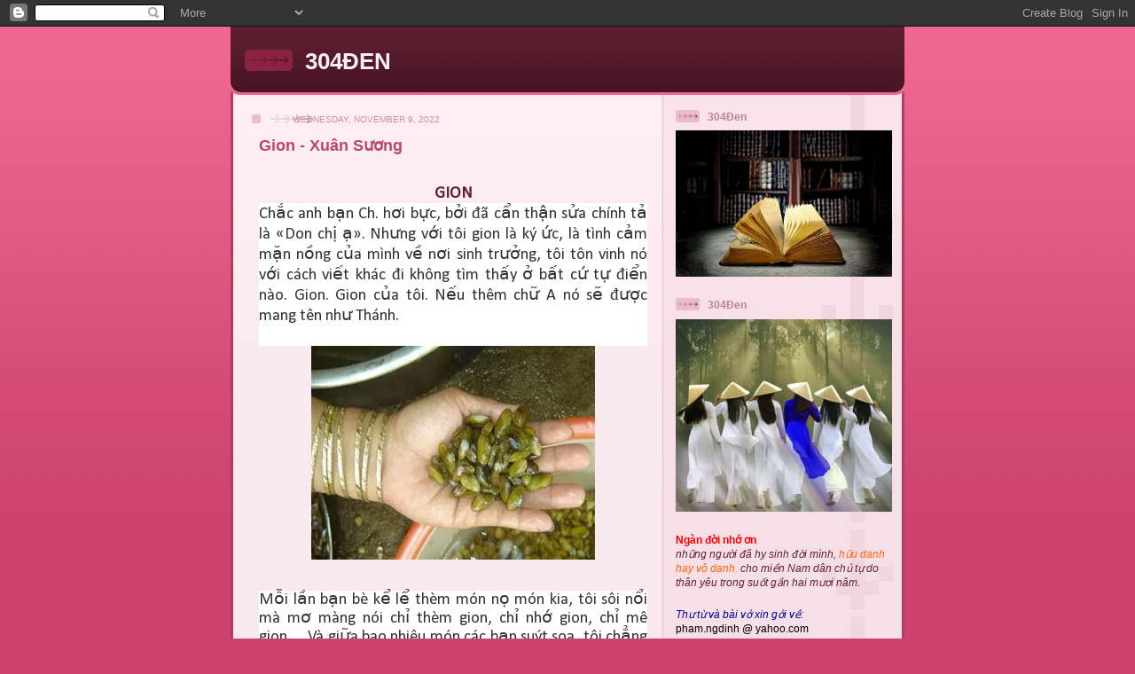

--- FILE ---
content_type: text/html; charset=UTF-8
request_url: https://304den.blogspot.com/2022/11/gion-xuan-suong.html
body_size: 17591
content:
<!DOCTYPE html>
<html dir='ltr'>
<head>
<link href='https://www.blogger.com/static/v1/widgets/55013136-widget_css_bundle.css' rel='stylesheet' type='text/css'/>
<meta content='text/html; charset=UTF-8' http-equiv='Content-Type'/>
<meta content='blogger' name='generator'/>
<link href='https://304den.blogspot.com/favicon.ico' rel='icon' type='image/x-icon'/>
<link href='http://304den.blogspot.com/2022/11/gion-xuan-suong.html' rel='canonical'/>
<link rel="alternate" type="application/atom+xml" title="304ĐEN - Atom" href="https://304den.blogspot.com/feeds/posts/default" />
<link rel="alternate" type="application/rss+xml" title="304ĐEN - RSS" href="https://304den.blogspot.com/feeds/posts/default?alt=rss" />
<link rel="service.post" type="application/atom+xml" title="304ĐEN - Atom" href="https://www.blogger.com/feeds/7332613602803100681/posts/default" />

<link rel="alternate" type="application/atom+xml" title="304ĐEN - Atom" href="https://304den.blogspot.com/feeds/3622060161385076896/comments/default" />
<!--Can't find substitution for tag [blog.ieCssRetrofitLinks]-->
<link href='https://blogger.googleusercontent.com/img/b/R29vZ2xl/AVvXsEgQCAbFbMwuZBp-_7i49iSAxnC3ahcrBU1LFCAvosIw5agTNwZuQ5iYX_vyl_DRRldsadbJpbXxeTE4vshpiD8cE9IbgMh2MSPD_C8Mohx7O6rbxOdNrexWjXNuX2U2OfmMuVlteaRMQ9LQmVkXfDd6GBPVwZXtnbDHY6FkVQLS6GPT-tP_4ACMsPAM/s320/gion.webp' rel='image_src'/>
<meta content='http://304den.blogspot.com/2022/11/gion-xuan-suong.html' property='og:url'/>
<meta content='Gion - Xuân Sương' property='og:title'/>
<meta content='  GION   Chắc anh bạn Ch. hơi bực, bởi đã cẩn thận sửa chính tả là «Don chị ạ». Nhưng với tôi gion là ký ức, là tình cảm mặn nồng của mình v...' property='og:description'/>
<meta content='https://blogger.googleusercontent.com/img/b/R29vZ2xl/AVvXsEgQCAbFbMwuZBp-_7i49iSAxnC3ahcrBU1LFCAvosIw5agTNwZuQ5iYX_vyl_DRRldsadbJpbXxeTE4vshpiD8cE9IbgMh2MSPD_C8Mohx7O6rbxOdNrexWjXNuX2U2OfmMuVlteaRMQ9LQmVkXfDd6GBPVwZXtnbDHY6FkVQLS6GPT-tP_4ACMsPAM/w1200-h630-p-k-no-nu/gion.webp' property='og:image'/>
<title>304ĐEN: Gion - Xuân Sương</title>
<style id='page-skin-1' type='text/css'><!--
/*
-----------------------------------------------
Blogger Template Style
Name: 	  Thisaway (Rose)
Date:     29 Feb 2004
Updated by: Blogger Team
----------------------------------------------- */
/* global
----------------------------------------------- */
body {
margin: 0;
text-align: center;
min-width: 760px;
background: #ce436e url(https://resources.blogblog.com/blogblog/data/thisaway_rose/bg_body.gif) repeat-x left top;
color: #632035;
font-size: small;
}
blockquote {
margin: 0;
padding-top: 0;
padding-right: 10px;
padding-bottom: 0;
padding-left: 10px;
border-left: 6px solid #f7d8e2;
border-right: 6px solid #f7d8e2;
color: #ba476b;
}
code {
color: #ba476b;
}
hr {
display: none;
}
/* layout
----------------------------------------------- */
#outer-wrapper {
margin: 0 auto;
width: 760px;
text-align: left;
font: normal normal 100% Helvetica,Arial,Verdana,'Trebuchet MS', Sans-serif;
}
#header-wrapper {
padding-bottom: 15px;
background: url(https://resources.blogblog.com/blogblog/data/thisaway_rose/bg_header_bottom.gif) no-repeat left bottom;
}
#header {
background: #632035 url(https://resources.blogblog.com/blogblog/data/thisaway_rose/bg_header.gif) repeat-x left bottom;
}
#content-wrapper {
position: relative;
width: 760px;
background: #f7f0e9 url(https://resources.blogblog.com/blogblog/data/thisaway_rose/bg_main_wrapper.gif) repeat-y left top;
}
#main-wrapper {
display: inline; /* fixes a strange ie margin bug */
float: left;
margin-top: 0;
margin-right: 0;
margin-bottom: 0;
margin-left: 3px;
padding: 0;
width: 483px;
word-wrap: break-word; /* fix for long text breaking sidebar float in IE */
overflow: hidden;     /* fix for long non-text content breaking IE sidebar float */
}
#main {
padding-top: 22px;
padding-right: 8px;
padding-bottom: 0;
padding-left: 8px;
background: url(https://resources.blogblog.com/blogblog/data/thisaway_rose/bg_content.gif) repeat-x left top;
}
.post {
margin-top: 0;
margin-right: 8px;
margin-bottom: 14px;
margin-left: 21px;
padding: 0;
border-bottom: 3px solid #f7d8e2;
}
#comments {
margin-top: 0;
margin-right: 16px;
margin-bottom: 14px;
margin-left: 29px;
padding: 10px;
border: 1px solid #f0ced8;
background-color: #f5e4e9;
}
#sidebar-wrapper {
display: inline; /* fixes a strange ie margin bug */
float: right;
margin-top: 0;
margin-right: 3px;
margin-bottom: 0;
margin-left: 0;
width: 269px;
color: #632035;
line-height: 1.4em;
font-size: 90%;
background: url(https://resources.blogblog.com/blogblog/data/thisaway_rose/bg_sidebar.gif) repeat-x left top;
word-wrap: break-word; /* fix for long text breaking sidebar float in IE */
overflow: hidden;     /* fix for long non-text content breaking IE sidebar float */
}
#sidebar {
padding-top: 7px;
padding-right: 11px;
padding-bottom: 0;
padding-left: 14px;
background: url(https://resources.blogblog.com/blogblog/data/thisaway_rose/bg_sidebar_arrow.gif) repeat-y 179px 0;
}
#sidebar .widget {
margin-bottom: 20px;
}
#footer-wrapper {
padding-top: 15px;
background: url(https://resources.blogblog.com/blogblog/data/thisaway_rose/bg_footer_top.gif) no-repeat left top;
clear: both;
}
#footer {
background: #491525 url(https://resources.blogblog.com/blogblog/data/thisaway_rose/bg_footer.gif) repeat-x left top;
text-align: center;
min-height: 2em;
}
/* headings
----------------------------------------------- */
#header h1 {
margin: 0;
padding-top: 24px;
padding-right: 0;
padding-bottom: 0;
padding-left: 84px;
background: url(https://resources.blogblog.com/blogblog/data/thisaway_rose/icon_header_left.gif) no-repeat 16px 26px;
}
h2.date-header {
margin: 0;
padding-top: 0;
padding-right: 0;
padding-bottom: 0;
padding-left: 29px;
text-transform: uppercase;
color: #c88fa2;
background: url(https://resources.blogblog.com/blogblog/data/thisaway_rose/icon_date.gif) no-repeat 13px 0;
font-size: 80%;
font-weight: normal;
}
.date-header span {
margin-top: 0;
margin-right: 0;
margin-bottom: 0;
margin-left: 5px;
padding-top: 0;
padding-right: 25px;
padding-bottom: 0;
padding-left: 25px;
background: url(https://resources.blogblog.com/blogblog/data/thisaway_rose/bg_date.gif) no-repeat left 0;
}
.sidebar h2 {
padding-top: 1px;
padding-right: 0;
padding-bottom: 0;
padding-left: 36px;
color: #bd8095;
background: url(https://resources.blogblog.com/blogblog/data/thisaway_rose/icon_sidebar_heading_left.gif) no-repeat left 45%;
font: normal bold 100% Helvetica,Arial,Verdana,'Trebuchet MS', Sans-serif;
}
.sidebar .Profile h2 {
color: #95526a;
background: url(https://resources.blogblog.com/blogblog/data/thisaway_rose/icon_sidebar_profileheading_left.gif) no-repeat left 45%;
}
.post h3 {
margin-top: 13px;
margin-right: 0;
margin-bottom: 13px;
margin-left: 0;
padding: 0;
color: #ba476b;
font-size: 140%;
}
.post h3 a, .post h3 a:visited {
color: #ba476b;
}
#comments h4 {
margin-top: 0;
font-size: 120%;
}
/* text
----------------------------------------------- */
#header h1 {
color: #feeef3;
font: normal bold 200% Helvetica,Arial,Verdana,'Trebuchet MS', Sans-serif;
}
#header .description {
margin: 0;
padding-top: 7px;
padding-right: 16px;
padding-bottom: 0;
padding-left: 84px;
color: #feeef3;
font: normal normal 80% Helvetica,Arial,Verdana,'Trebuchet MS', Sans-serif;
}
.post-body p {
line-height: 1.4em;
/* Fix bug in IE5/Win with italics in posts */
margin: 0;
height: 1%;
overflow: visible;
}
.post-footer {
font-size: 80%;
color: #c88fa2;
}
.uncustomized-post-template .post-footer {
text-align: right;
}
.uncustomized-post-template .post-footer .post-author,
.uncustomized-post-template .post-footer .post-timestamp {
display: block;
float: left;
text-align: left;
margin-right: 4px;
}
p.comment-author {
font-size: 83%;
}
.deleted-comment {
font-style:italic;
color:gray;
}
.comment-body p {
line-height: 1.4em;
}
.feed-links {
clear: both;
line-height: 2.5em;
margin-bottom: 0.5em;
margin-left: 29px;
}
#footer .widget {
margin: 0;
padding-top: 0;
padding-right: 0;
padding-bottom: 15px;
padding-left: 55px;
color: #feeef3;
font-size: 90%;
line-height: 1.4em;
background: url(https://resources.blogblog.com/blogblog/data/thisaway_rose/icon_footer.gif) no-repeat 16px 0;
}
/* lists
----------------------------------------------- */
.post ul {
padding-left: 32px;
list-style-type: none;
line-height: 1.4em;
}
.post li {
padding-top: 0;
padding-right: 0;
padding-bottom: 4px;
padding-left: 17px;
background: url(https://resources.blogblog.com/blogblog/data/thisaway_rose/icon_list_item_left.gif) no-repeat left 3px;
}
#comments ul {
margin: 0;
padding: 0;
list-style-type: none;
}
#comments li {
padding-top: 0;
padding-right: 0;
padding-bottom: 1px;
padding-left: 17px;
background: url(https://resources.blogblog.com/blogblog/data/thisaway_rose/icon_comment.gif) no-repeat left 3px;
}
.sidebar ul {
padding: 0;
list-style-type: none;
line-height: 1.2em;
margin-left: 0;
}
.sidebar li {
padding-top: 0;
padding-right: 0;
padding-bottom: 4px;
padding-left: 17px;
background: url(https://resources.blogblog.com/blogblog/data/thisaway_rose/icon_list_item.gif) no-repeat left 3px;
}
#blog-pager-newer-link {
float: left;
margin-left: 29px;
}
#blog-pager-older-link {
float: right;
margin-right: 16px;
}
#blog-pager {
text-align: center;
}
/* links
----------------------------------------------- */
a {
color: #bf277e;
font-weight: bold;
}
a:hover {
color: #96095a;
}
a.comment-link {
/* ie5.0/win doesn't apply padding to inline elements,
so we hide these two declarations from it */
background/* */:/**/url(https://resources.blogblog.com/blogblog/data/thisaway_rose/icon_comment.gif) no-repeat left 45%;
padding-left: 14px;
}
html>body a.comment-link {
/* respecified, for ie5/mac's benefit */
background: url(https://resources.blogblog.com/blogblog/data/thisaway_rose/icon_comment.gif) no-repeat left 45%;
padding-left: 14px;
}
.sidebar a {
color: #e25984;
}
.sidebar a:hover {
color: #b02c56;
}
#header h1 a {
color: #feeef3;
text-decoration: none;
}
#header h1 a:hover {
color: #d9b4c1;
}
.post h3 a {
text-decoration: none;
}
a img {
border-width: 0;
}
.clear {
clear: both;
line-height: 0;
height: 0;
}
.profile-textblock {
clear: both;
margin-bottom: 10px;
margin-left: 0;
}
.profile-img {
float: left;
margin-top: 0;
margin-right: 5px;
margin-bottom: 5px;
margin-left: 0;
padding: 3px;
border: 1px solid #ebbdcc;
}
.profile-link {
padding-top: 0;
padding-right: 0;
padding-bottom: 0;
padding-left: 17px;
background: url(https://resources.blogblog.com/blogblog/data/thisaway_rose/icon_profile_left.gif) no-repeat left 0;
}
/** Page structure tweaks for layout editor wireframe */
body#layout #main,
body#layout #sidebar {
padding: 0;
}

--></style>
<link href='https://www.blogger.com/dyn-css/authorization.css?targetBlogID=7332613602803100681&amp;zx=65cb1e9f-291f-4190-aec5-4e651434035c' media='none' onload='if(media!=&#39;all&#39;)media=&#39;all&#39;' rel='stylesheet'/><noscript><link href='https://www.blogger.com/dyn-css/authorization.css?targetBlogID=7332613602803100681&amp;zx=65cb1e9f-291f-4190-aec5-4e651434035c' rel='stylesheet'/></noscript>
<meta name='google-adsense-platform-account' content='ca-host-pub-1556223355139109'/>
<meta name='google-adsense-platform-domain' content='blogspot.com'/>

<link rel="stylesheet" href="https://fonts.googleapis.com/css2?display=swap&family=Calibri"></head>
<body>
<div class='navbar section' id='navbar'><div class='widget Navbar' data-version='1' id='Navbar1'><script type="text/javascript">
    function setAttributeOnload(object, attribute, val) {
      if(window.addEventListener) {
        window.addEventListener('load',
          function(){ object[attribute] = val; }, false);
      } else {
        window.attachEvent('onload', function(){ object[attribute] = val; });
      }
    }
  </script>
<div id="navbar-iframe-container"></div>
<script type="text/javascript" src="https://apis.google.com/js/platform.js"></script>
<script type="text/javascript">
      gapi.load("gapi.iframes:gapi.iframes.style.bubble", function() {
        if (gapi.iframes && gapi.iframes.getContext) {
          gapi.iframes.getContext().openChild({
              url: 'https://www.blogger.com/navbar/7332613602803100681?po\x3d3622060161385076896\x26origin\x3dhttps://304den.blogspot.com',
              where: document.getElementById("navbar-iframe-container"),
              id: "navbar-iframe"
          });
        }
      });
    </script><script type="text/javascript">
(function() {
var script = document.createElement('script');
script.type = 'text/javascript';
script.src = '//pagead2.googlesyndication.com/pagead/js/google_top_exp.js';
var head = document.getElementsByTagName('head')[0];
if (head) {
head.appendChild(script);
}})();
</script>
</div></div>
<div id='outer-wrapper'><div id='wrap2'>
<!-- skip links for text browsers -->
<span id='skiplinks' style='display:none;'>
<a href='#main'>skip to main </a> |
      <a href='#sidebar'>skip to sidebar</a>
</span>
<div id='header-wrapper'>
<div class='header section' id='header'><div class='widget Header' data-version='1' id='Header1'>
<div id='header-inner'>
<div class='titlewrapper'>
<h1 class='title'>
<a href='https://304den.blogspot.com/'>
304ĐEN
</a>
</h1>
</div>
<div class='descriptionwrapper'>
<p class='description'><span>
</span></p>
</div>
</div>
</div></div>
</div>
<div id='content-wrapper'>
<div id='crosscol-wrapper' style='text-align:center'>
<div class='crosscol no-items section' id='crosscol'></div>
</div>
<div id='main-wrapper'>
<div class='main section' id='main'><div class='widget Blog' data-version='1' id='Blog1'>
<div class='blog-posts hfeed'>

          <div class="date-outer">
        
<h2 class='date-header'><span>Wednesday, November 9, 2022</span></h2>

          <div class="date-posts">
        
<div class='post-outer'>
<div class='post hentry uncustomized-post-template' itemprop='blogPost' itemscope='itemscope' itemtype='http://schema.org/BlogPosting'>
<meta content='https://blogger.googleusercontent.com/img/b/R29vZ2xl/AVvXsEgQCAbFbMwuZBp-_7i49iSAxnC3ahcrBU1LFCAvosIw5agTNwZuQ5iYX_vyl_DRRldsadbJpbXxeTE4vshpiD8cE9IbgMh2MSPD_C8Mohx7O6rbxOdNrexWjXNuX2U2OfmMuVlteaRMQ9LQmVkXfDd6GBPVwZXtnbDHY6FkVQLS6GPT-tP_4ACMsPAM/s320/gion.webp' itemprop='image_url'/>
<meta content='7332613602803100681' itemprop='blogId'/>
<meta content='3622060161385076896' itemprop='postId'/>
<a name='3622060161385076896'></a>
<h3 class='post-title entry-title' itemprop='name'>
Gion - Xuân Sương
</h3>
<div class='post-header'>
<div class='post-header-line-1'></div>
</div>
<div class='post-body entry-content' id='post-body-3622060161385076896' itemprop='description articleBody'>
<p>&nbsp;</p><p align="center" class="MsoNormal" style="line-height: 115%; margin-bottom: 0cm; mso-outline-level: 1; text-align: center;"><b><span style="font-size: 14.0pt; line-height: 115%; mso-bidi-font-family: Calibri; mso-bidi-theme-font: minor-latin; mso-fareast-font-family: &quot;Times New Roman&quot;; mso-fareast-language: EN-AU; mso-font-kerning: 18.0pt; text-transform: uppercase;"><span style="font-family: Calibri;">GION<o:p></o:p></span></span></b></p>

<p class="MsoNormal" style="background: white; line-height: 115%; mso-margin-bottom-alt: auto; mso-margin-top-alt: auto; text-align: justify;"><span style="color: #333333; font-size: 14.0pt; line-height: 115%; mso-bidi-font-family: Calibri; mso-bidi-theme-font: minor-latin; mso-fareast-font-family: &quot;Times New Roman&quot;; mso-fareast-language: EN-AU;"><span style="font-family: Calibri;">Chắc anh bạn Ch. hơi bực,&nbsp;bởi đã cẩn thận sửa chính tả là &#171;Don chị
ạ&#187;. Nhưng với tôi gion là ký ức, là tình cảm mặn nồng của mình về nơi sinh
trưởng, tôi tôn vinh nó với cách viết khác đi không tìm thấy ở bất cứ tự điển
nào. Gion. Gion của tôi. Nếu thêm chữ A nó sẽ được mang tên như Thánh.<o:p></o:p></span></span></p><p class="MsoNormal" style="background: white; line-height: 115%; mso-margin-bottom-alt: auto; mso-margin-top-alt: auto; text-align: justify;"><span style="color: #333333; font-size: 14.0pt; line-height: 115%; mso-bidi-font-family: Calibri; mso-bidi-theme-font: minor-latin; mso-fareast-font-family: &quot;Times New Roman&quot;; mso-fareast-language: EN-AU;"><span style="font-family: Calibri;"><br /></span></span></p><p class="MsoNormal" style="background: white; line-height: 115%; mso-margin-bottom-alt: auto; mso-margin-top-alt: auto; text-align: justify;"><span style="color: #333333; font-size: 14.0pt; line-height: 115%; mso-bidi-font-family: Calibri; mso-bidi-theme-font: minor-latin; mso-fareast-font-family: &quot;Times New Roman&quot;; mso-fareast-language: EN-AU;"></span></p><div class="separator" style="clear: both; text-align: center;"><a href="https://blogger.googleusercontent.com/img/b/R29vZ2xl/AVvXsEgQCAbFbMwuZBp-_7i49iSAxnC3ahcrBU1LFCAvosIw5agTNwZuQ5iYX_vyl_DRRldsadbJpbXxeTE4vshpiD8cE9IbgMh2MSPD_C8Mohx7O6rbxOdNrexWjXNuX2U2OfmMuVlteaRMQ9LQmVkXfDd6GBPVwZXtnbDHY6FkVQLS6GPT-tP_4ACMsPAM/s405/gion.webp" imageanchor="1" style="margin-left: 1em; margin-right: 1em;"><img border="0" data-original-height="305" data-original-width="405" height="241" src="https://blogger.googleusercontent.com/img/b/R29vZ2xl/AVvXsEgQCAbFbMwuZBp-_7i49iSAxnC3ahcrBU1LFCAvosIw5agTNwZuQ5iYX_vyl_DRRldsadbJpbXxeTE4vshpiD8cE9IbgMh2MSPD_C8Mohx7O6rbxOdNrexWjXNuX2U2OfmMuVlteaRMQ9LQmVkXfDd6GBPVwZXtnbDHY6FkVQLS6GPT-tP_4ACMsPAM/s320/gion.webp" width="320" /></a></div><br /><span style="font-family: Calibri;"><br /></span><p></p>

<p class="MsoNormal" style="background: white; line-height: 115%; mso-margin-bottom-alt: auto; mso-margin-top-alt: auto; text-align: justify;"><span style="font-family: Calibri;"><span style="color: #333333; font-size: 14.0pt; line-height: 115%; mso-bidi-font-family: Calibri; mso-bidi-theme-font: minor-latin; mso-fareast-font-family: &quot;Times New Roman&quot;; mso-fareast-language: EN-AU;">Mỗi lần bạn bè kể lể thèm món nọ món kia, tôi sôi nổi mà mơ màng nói chỉ
thèm gion, chỉ nhớ gion, chỉ mê gion&#8230; Và giữa bao nhiêu món các bạn suýt soa,
tôi chẳng thấy món nào dân giã bằng, độc đáo bằng, tinh khiết bằng, nhẹ nhàng
bằng, nồng nàn bằng, đáng yêu bằng món gion của tôi hết cả. Rất hiếm người biết
nên thường hỏi gion là gì. Khó tả lắm. Nó có họ hàng thúc bá với hến. Nhưng nếu
vỏ hến có hình thù như bất kỳ con sò nào và dày, thì vỏ gion của tôi cỡ&nbsp;</span><span lang="EN-US" style="color: #333333; font-size: 14.0pt; line-height: 115%; mso-ansi-language: EN-US; mso-bidi-font-family: Calibri; mso-bidi-theme-font: minor-latin; mso-fareast-font-family: &quot;Times New Roman&quot;; mso-fareast-language: EN-AU;">ngo&#769;n u&#769;t
tre&#777; con</span><span style="color: #333333; font-size: 14.0pt; line-height: 115%; mso-bidi-font-family: Calibri; mso-bidi-theme-font: minor-latin; mso-fareast-font-family: &quot;Times New Roman&quot;; mso-fareast-language: EN-AU;">, dài dài mỏng manh màu trái ô liu
đậm với nhiều vân phơn phớt nhỏ. Nếu thịt hến có hình dáng tròn tròn thì gion
của tôi dài dài thon thả mỹ miều,&nbsp;</span><span lang="EN-US" style="color: #333333; font-size: 14.0pt; line-height: 115%; mso-ansi-language: EN-US; mso-bidi-font-family: Calibri; mso-bidi-theme-font: minor-latin; mso-fareast-font-family: &quot;Times New Roman&quot;; mso-fareast-language: EN-AU;">phô&#769;p pha&#769;p lă&#769;m thi&#768; bă&#768;ng
đâ&#768;u đu&#771;a cơm</span><span style="color: #333333; font-size: 14.0pt; line-height: 115%; mso-bidi-font-family: Calibri; mso-bidi-theme-font: minor-latin; mso-fareast-font-family: &quot;Times New Roman&quot;; mso-fareast-language: EN-AU;">, trên&nbsp;</span><span lang="EN-US" style="color: #333333; font-size: 14.0pt; line-height: 115%; mso-ansi-language: EN-US; mso-bidi-font-family: Calibri; mso-bidi-theme-font: minor-latin; mso-fareast-font-family: &quot;Times New Roman&quot;; mso-fareast-language: EN-AU;">ga&#769;y</span><span style="color: #333333; font-size: 14.0pt; line-height: 115%; mso-bidi-font-family: Calibri; mso-bidi-theme-font: minor-latin; mso-fareast-font-family: &quot;Times New Roman&quot;; mso-fareast-language: EN-AU;">&nbsp;có chiếc ngoe nhỏ xíu điệu hạnh tô son màu hồng
tươi rựng lên giữa màu xám nhạt toàn thân. Và hến xuất thân bá tánh có mặt khắp
nơi, có thể sinh sản quanh năm con đàn cháu đống, nói tới ai cũng biết, có biết
cũng không hẳn thích ăn. Gion của tôi nhu nhã lắm, quý hiếm và mong manh như
rươi miền Bắc</span><span lang="EN-US" style="color: #333333; font-size: 14.0pt; line-height: 115%; mso-ansi-language: EN-US; mso-bidi-font-family: Calibri; mso-bidi-theme-font: minor-latin; mso-fareast-font-family: &quot;Times New Roman&quot;; mso-fareast-language: EN-AU;">&nbsp;mu&#768;a thu</span><span style="color: #333333; font-size: 14.0pt; line-height: 115%; mso-bidi-font-family: Calibri; mso-bidi-theme-font: minor-latin; mso-fareast-font-family: &quot;Times New Roman&quot;; mso-fareast-language: EN-AU;">,&nbsp;</span><span lang="EN-US" style="color: #333333; font-size: 14.0pt; line-height: 115%; mso-ansi-language: EN-US; mso-bidi-font-family: Calibri; mso-bidi-theme-font: minor-latin; mso-fareast-font-family: &quot;Times New Roman&quot;; mso-fareast-language: EN-AU;">no&#769; chơ&#768;ra giêng trơ&#768;i la&#768;nh la&#803;nh không mưa to
gio&#769; lơ&#769;n&nbsp;</span><span style="color: #333333; font-size: 14.0pt; line-height: 115%; mso-bidi-font-family: Calibri; mso-bidi-theme-font: minor-latin; mso-fareast-font-family: &quot;Times New Roman&quot;; mso-fareast-language: EN-AU;">mới
có,&nbsp;</span><span lang="EN-US" style="color: #333333; font-size: 14.0pt; line-height: 115%; mso-ansi-language: EN-US; mso-bidi-font-family: Calibri; mso-bidi-theme-font: minor-latin; mso-fareast-font-family: &quot;Times New Roman&quot;; mso-fareast-language: EN-AU;">n</span><span style="color: #333333; font-size: 14.0pt; line-height: 115%; mso-bidi-font-family: Calibri; mso-bidi-theme-font: minor-latin; mso-fareast-font-family: &quot;Times New Roman&quot;; mso-fareast-language: EN-AU;">hư
thể&nbsp; biết thân phận quê mùa phải nhường chỗ cho các món&nbsp; sang trọng
ngày xuân</span><span lang="EN-US" style="color: #333333; font-size: 14.0pt; line-height: 115%; mso-ansi-language: EN-US; mso-bidi-font-family: Calibri; mso-bidi-theme-font: minor-latin; mso-fareast-font-family: &quot;Times New Roman&quot;; mso-fareast-language: EN-AU;">.</span><span style="color: #333333; font-size: 14.0pt; line-height: 115%; mso-bidi-font-family: Calibri; mso-bidi-theme-font: minor-latin; mso-fareast-font-family: &quot;Times New Roman&quot;; mso-fareast-language: EN-AU;">&nbsp;Bởi
là gion nên nó thiệt thà nghĩ thế, chứ ba ngày Tết nếu có nó lại là cái may cho
thiên hạ vì sang hèn giàu nghèo đều ăn được, từ ông tướng đến anh nông phu đều
hỉ hả khen ngon. Đó là món duy nhất không lấy tiêu chuẩn xã hội mà đo, lại có
thể giúp người ta không bội thực.<o:p></o:p></span></span></p>

<p class="MsoNormal" style="background: white; line-height: 115%; mso-margin-bottom-alt: auto; mso-margin-top-alt: auto; text-align: justify;"><span style="font-family: Calibri;"><span style="color: #333333; font-size: 14.0pt; line-height: 115%; mso-bidi-font-family: Calibri; mso-bidi-theme-font: minor-latin; mso-fareast-font-family: &quot;Times New Roman&quot;; mso-fareast-language: EN-AU;">Dọc dài bờ sông</span><span lang="EN-US" style="color: #333333; font-size: 14.0pt; line-height: 115%; mso-ansi-language: EN-US; mso-bidi-font-family: Calibri; mso-bidi-theme-font: minor-latin; mso-fareast-font-family: &quot;Times New Roman&quot;; mso-fareast-language: EN-AU;">&nbsp;Tra&#768; Khu&#769;c la&#768; nơi duy nhâ&#769;t gion&nbsp;</span><span style="color: #333333; font-size: 14.0pt; line-height: 115%; mso-bidi-font-family: Calibri; mso-bidi-theme-font: minor-latin; mso-fareast-font-family: &quot;Times New Roman&quot;; mso-fareast-language: EN-AU;">chào đón cuộc đời. Ra chút xíu đến Chu Lai không
còn nữa. Vào chút xíu đến Sa Huỳnh cũng chẳng thấy đâu. Đời gion ngắn ngủi
chỉ&nbsp;</span><span lang="EN-US" style="color: #333333; font-size: 14.0pt; line-height: 115%; mso-ansi-language: EN-US; mso-bidi-font-family: Calibri; mso-bidi-theme-font: minor-latin; mso-fareast-font-family: &quot;Times New Roman&quot;; mso-fareast-language: EN-AU;">đê&#769;n cuô&#769;i he&#768;, hôm na&#768;o</span><span style="color: #333333; font-size: 14.0pt; line-height: 115%; mso-bidi-font-family: Calibri; mso-bidi-theme-font: minor-latin; mso-fareast-font-family: &quot;Times New Roman&quot;; mso-fareast-language: EN-AU;">&nbsp;trời&nbsp;</span><span lang="EN-US" style="color: #333333; font-size: 14.0pt; line-height: 115%; mso-ansi-language: EN-US; mso-bidi-font-family: Calibri; mso-bidi-theme-font: minor-latin; mso-fareast-font-family: &quot;Times New Roman&quot;; mso-fareast-language: EN-AU;">giơ&#777; chưng&nbsp;</span><span style="color: #333333; font-size: 14.0pt; line-height: 115%; mso-bidi-font-family: Calibri; mso-bidi-theme-font: minor-latin; mso-fareast-font-family: &quot;Times New Roman&quot;; mso-fareast-language: EN-AU;">ẩm ướt gió&nbsp;</span><span lang="EN-US" style="color: #333333; font-size: 14.0pt; line-height: 115%; mso-ansi-language: EN-US; mso-bidi-font-family: Calibri; mso-bidi-theme-font: minor-latin; mso-fareast-font-family: &quot;Times New Roman&quot;; mso-fareast-language: EN-AU;">hă&#769;t hiu</span><span style="color: #333333; font-size: 14.0pt; line-height: 115%; mso-bidi-font-family: Calibri; mso-bidi-theme-font: minor-latin; mso-fareast-font-family: &quot;Times New Roman&quot;; mso-fareast-language: EN-AU;">, ôm tô gion ấm nóng trong tay thì Thủy Tinh có lỡ
dâng&nbsp; lên cũng bàng hoàng hạ xuống, Sơn Tinh trước khi vươn ngược trời
cũng vội vã xì xụp vài tô. Mỵ Nương thản nhiên các anh choảng nhau mặc kệ, em
ăn gion cái đã!&nbsp; Bà bán gion bận áo mưa bện bằng lá dừa cứng như áo giáp,
nón lụp xụp vai nhún nhẩy đôi vò đất nung nằm trong giá bằng mây. Một đầu là vò
gion nằm trong&nbsp; rổ, chung quanh bọc lá chuối giữ hơi ấm, đầu kia vò nước
lạnh để rửa tô khách đã dùng. Trên miệng vò nước lạnh là chiếc rá nhỏ đựng đũa
muỗng, gói ớt xanh và mấy cái tô, đè lên lá chuối làm nắp, chồng bánh tráng
nướng thẳng thớm nằm trong bọc ny lông&nbsp;</span><span lang="EN-US" style="color: #333333; font-size: 14.0pt; line-height: 115%; mso-ansi-language: EN-US; mso-bidi-font-family: Calibri; mso-bidi-theme-font: minor-latin; mso-fareast-font-family: &quot;Times New Roman&quot;; mso-fareast-language: EN-AU;">lu&#777;ng la lu&#777;ng lă&#777;ng đâ&#768;u
ga&#769;nh</span><span style="color: #333333; font-size: 14.0pt; line-height: 115%; mso-bidi-font-family: Calibri; mso-bidi-theme-font: minor-latin; mso-fareast-font-family: &quot;Times New Roman&quot;; mso-fareast-language: EN-AU;">. Bà hàng cầm cán cái vá mỏng tênh
tang bằng sọ dừa vời vợi trong vò vài ba cái rồi kéo lên. Trong vá nước có vài
ba chục con gion ẩn hiện, thấp thoáng vài mẩu hành lá xanh xanh. Khoảng 6, 7
lần vậy là chìa được cho khách đang nôn nao chờ, tô gion nóng hổi. Nhưng nghệ
thuật của vò gion không phải kiểu nóng hổi vừa thổi vừa ăn. Khỏi thổi. Và mặc
dù trời rỉ rả mưa vò gion vẫn âm ỉ nóng, để khi mọi thành phần đầy đủ trong tô
rồi thì chỉ việc hít hà thưởng thức.<o:p></o:p></span></span></p>

<p class="MsoNormal" style="background: white; line-height: 115%; mso-margin-bottom-alt: auto; mso-margin-top-alt: auto; text-align: justify;"><span style="color: #333333; font-size: 14.0pt; line-height: 115%; mso-bidi-font-family: Calibri; mso-bidi-theme-font: minor-latin; mso-fareast-font-family: &quot;Times New Roman&quot;; mso-fareast-language: EN-AU;"><span style="font-family: Calibri;">Người ta kháo nhau&nbsp; muốn nấu ngon,&nbsp; mấy bà bán gion bỏ vào nồi
vài ba con trùn. Nhảm đấy. Bản thân gion ngọt lịm mê man. Các ông ôm người tình
thơm sực mùi Lancôme hay Chanel, hay&nbsp;<i>môi em đượm mùi nho tươi</i>&#8230;chắc
chắn cũng không thể nào hạnh phúc như bưng tô gion giữa hai tay lúc ngoài trời
se lạnh.&nbsp; Mùi tanh tanh của sông, của bùn và nước gion ngà ngà xanh màu
sông nước, tuyệt không gia vị nào khác ngoài chút hành lá, đánh ngã hết các mùi
sang trọng.<o:p></o:p></span></span></p>

<p class="MsoNormal" style="background: white; line-height: 115%; mso-margin-bottom-alt: auto; mso-margin-top-alt: auto; text-align: justify;"><span style="font-family: Calibri;"><span style="color: #333333; font-size: 14.0pt; line-height: 115%; mso-bidi-font-family: Calibri; mso-bidi-theme-font: minor-latin; mso-fareast-font-family: &quot;Times New Roman&quot;; mso-fareast-language: EN-AU;">Tô lỏng bỏng một nhúm gion dưới đáy, bẻ bánh tráng nướng vào, giằm trái
ớt kim xanh. Không được dùng ớt chỉ thiên chỉ địa hay ớt to to, mà phải là ớt
kim người Nam gọi là ớt hiểm, tuyệt đối, và phải là ớt xanh, không được dùng ớt
chín, tuyệt đối. Mà ngộ lắm, muốn vệ sinh dùng tô nhà thì khẩu vị kém đi ngay.
Như thể suốt cuộc đời của đám tô, đũa, muỗng thiếc đã thấm đẫm mùi gion trong
từng hạt đất nung, từng thớ tre sống, giúp món gion thêm tuyệt diệu. Dùng đôi
đũa tre xin xỉn chắc cả triệu chiếc lưỡi háo gion đã kinh qua, đảo bánh tráng
lên cho thấm nước đều. Những con gion e ấp dưới đáy tô đã chui lẫn vào bánh
tráng, những mẫu ớt xanh nho nhỏ đã đâm lẫn vào bánh tráng, những mẩu hành lá
đã mọc lẫn vào bánh tráng&#8230;&nbsp;</span><span lang="EN-US" style="color: #333333; font-size: 14.0pt; line-height: 115%; mso-ansi-language: EN-US; mso-bidi-font-family: Calibri; mso-bidi-theme-font: minor-latin; mso-fareast-font-family: &quot;Times New Roman&quot;; mso-fareast-language: EN-AU;">N</span><span style="color: #333333; font-size: 14.0pt; line-height: 115%; mso-bidi-font-family: Calibri; mso-bidi-theme-font: minor-latin; mso-fareast-font-family: &quot;Times New Roman&quot;; mso-fareast-language: EN-AU;">gũ
quan ta bừng dậy. Tay thoăn thoắt trồn trộn với niềm vui biết mình sắp mãn
khẩu. Mũi và lưỡi nhấp nhổm nôn nao. Tai nghe tiếng lách tách nho nhỏ của bánh
rêm mình trong nước. Và mắt dán vào bức tranh lúc này đã pha màu hoàn mỹ&nbsp;:
bánh vừa thấm, những chỗ phồng đã xẹp xuống, kịp mềm, ớt đã bớt hăng, chỉ còn
mùi nồng nàn rất sang, hách dịch. Bánh tráng nướng, ớt, gion, ba mùi quyện vào
nhau sực lên mũi, tạo thành một bản hoà tấu độc đáo vô song. Và ta có thể nao
nức đưa vào miệng. Xin mời. Nhưng khoan, phải thong thả, gion không nóng ran,
cũng không nguội, nó vừa tầm, phải ăn từ từ để thưởng thức trọn vẹn từng miếng
từng miếng đang ngao du trong đường hầm cuống họng. Con đường hầm từ đó xuống
bao tử không xa, xin chớ vội vàng&#8230;<o:p></o:p></span></span></p>

<p class="MsoNormal" style="background: white; line-height: 115%; mso-margin-bottom-alt: auto; mso-margin-top-alt: auto; text-align: justify;"><span style="color: #333333; font-size: 14.0pt; line-height: 115%; mso-bidi-font-family: Calibri; mso-bidi-theme-font: minor-latin; mso-fareast-font-family: &quot;Times New Roman&quot;; mso-fareast-language: EN-AU;"><o:p><span style="font-family: Calibri;">&nbsp;</span></o:p></span></p>

<p class="MsoNormal" style="background: white; line-height: 115%; mso-margin-bottom-alt: auto; mso-margin-top-alt: auto; text-align: justify;"><span style="color: #333333; font-size: 14.0pt; line-height: 115%; mso-bidi-font-family: Calibri; mso-bidi-theme-font: minor-latin; mso-fareast-font-family: &quot;Times New Roman&quot;; mso-fareast-language: EN-AU;"><span style="font-family: Calibri;">Có những món khi bé ta yêu thích biết bao nhiêu, nhưng lớn lên hoặc đi
xa đâu một thời gian, ngày về háo hức thử lại nhớ đến một thời, thường không
tìm thấy hương vị hay khẩu vị như xưa. Gion thì ban đầu nhiều người ăn không
được, nhưng&nbsp; lạ lắm, nó như cô gái quê giản dị ngây thơ mà cực kỳ quyến
rũ, nhan sắc không rực rỡ quý phái như ai nhưng có duyên ngầm, khi đã trao thân
gửi phận cho nhau rồi thì không một dung nhan lộng lẫy nào làm lu mờ bóng hình
nó được.<o:p></o:p></span></span></p>

<p class="MsoNormal" style="background: white; line-height: 115%; mso-margin-bottom-alt: auto; mso-margin-top-alt: auto; text-align: justify;"><span style="font-family: Calibri;"><span style="color: #333333; font-size: 14.0pt; line-height: 115%; mso-bidi-font-family: Calibri; mso-bidi-theme-font: minor-latin; mso-fareast-font-family: &quot;Times New Roman&quot;; mso-fareast-language: EN-AU;">Hồi sang Mỹ, các bạn hỏi muốn ăn gì, tôi trả lời gion. Thế là cô bạn mua
mấy hộp Baby Clamb của Thái Lan có hình thù con gion nhưng khổng lồ, nấu với
nước gà hộp. Ngon vì thèm, nhưng vì có chất thịt gà, nó không thanh tao nhẹ
nhàng nữa. Cái độc đáo là món gion&nbsp;</span><span lang="EN-US" style="color: #333333; font-size: 14.0pt; line-height: 115%; mso-ansi-language: EN-US; mso-bidi-font-family: Calibri; mso-bidi-theme-font: minor-latin; mso-fareast-font-family: &quot;Times New Roman&quot;; mso-fareast-language: EN-AU;">chă&#777;ng</span><span style="color: #333333; font-size: 14.0pt; line-height: 115%; mso-bidi-font-family: Calibri; mso-bidi-theme-font: minor-latin; mso-fareast-font-family: &quot;Times New Roman&quot;; mso-fareast-language: EN-AU;">&nbsp;chút thịt chút mỡ nên ăn không bao giờ ngấy,
vị rất thanh và không bao giờ là &#171;miếng nhục&#187; như phở của cụ Nguyễn Tuân. Tứ
thời sáng trưa chiều tối bốn cữ gion đều hoan hỉ. Lần về Quảng Ngãi, một sáng ở
khách sạn Hùng Vương tôi lùng khừng chẳng muốn ăn gì. Thấy có mấy tô bánh tráng
sống bẻ nhỏ chờ sẵn. Cô phục vụ &#171;mời cô ăn gion cô&#187;. Tôi tưởng nghe nhầm. Thế
là mắt rực đèn pha. Có cả ớt kim xanh. Không hẹn người thương mà vô tình gặp
mới hả hê.&nbsp;</span><span lang="EN-GB" style="color: #333333; font-size: 14.0pt; line-height: 115%; mso-ansi-language: EN-GB; mso-bidi-font-family: Calibri; mso-bidi-theme-font: minor-latin; mso-fareast-font-family: &quot;Times New Roman&quot;; mso-fareast-language: EN-AU;">Bưng tô gion trong tay mà lòng dạ rưng rưng.&nbsp;</span><span style="color: #333333; font-size: 14.0pt; line-height: 115%; mso-bidi-font-family: Calibri; mso-bidi-theme-font: minor-latin; mso-fareast-font-family: &quot;Times New Roman&quot;; mso-fareast-language: EN-AU;">Ăn xong, tôi e dè hỏi cho cô một tô nữa được không.
Và không bỏ phần nước còn lại, chỉ thêm gion mới để không nóng sôi mới đúng
điệu&nbsp;: phải giữ bánh tráng sống vừa deo dẻo mềm, không được nhũn mới ngon.<o:p></o:p></span></span></p>

<p class="MsoNormal" style="background: white; line-height: 115%; mso-margin-bottom-alt: auto; mso-margin-top-alt: auto; text-align: justify;"><span style="font-family: Calibri;"><span style="color: #333333; font-size: 14.0pt; line-height: 115%; mso-bidi-font-family: Calibri; mso-bidi-theme-font: minor-latin; mso-fareast-font-family: &quot;Times New Roman&quot;; mso-fareast-language: EN-AU;">Mỗi lần về, chị tôi đều dẫn đi ăn gion. Bây giờ tiệm gion mọc đầy, ngay
ở Sài gòn cũng có, gọi là &#171;gion giả&#187; vì hến mạo danh. Gớm thiệt, gion mà cũng
giả. Từ tỉnh Quảng Ngãi đi dọc xuống Phú Thọ, có con đường nhiều hàng gion.
Người ta treo tấm bảng &#171;Chè &#8211; Don&#187;, tức vừa bán chè vừa bán gion. Không phải
như hàng phở hàng mì, gánh gion nào ăn cũng ngon và các bà thong thả bước, lặng
lẽ không rao mời và khách chẳng bao giờ biết tên các bà. Có phải vì vậy mà các
tiệm gion đời nay cũng không có tên riêng? Ở những nơi này thèm thì ăn, có thể
vẫn ngon nhưng không có được hương vị và bầu không khí ấm cúng như xưa các bà
gánh rêu rểu lúc trời&nbsp;</span><span lang="EN-US" style="color: #333333; font-size: 14.0pt; line-height: 115%; mso-ansi-language: EN-US; mso-bidi-font-family: Calibri; mso-bidi-theme-font: minor-latin; mso-fareast-font-family: &quot;Times New Roman&quot;; mso-fareast-language: EN-AU;">xuân</span><span style="color: #333333; font-size: 14.0pt; line-height: 115%; mso-bidi-font-family: Calibri; mso-bidi-theme-font: minor-latin; mso-fareast-font-family: &quot;Times New Roman&quot;; mso-fareast-language: EN-AU;">&nbsp;lành lạnh. Cho nên cũng ăn vài tô nhưng lòng không nôn nao như
thuở nào ôm tô gion trong tay mà vẫn thấy thiếu, mà đã thấy nhớ, mà đã sợ xa
rồi! Ăn đến mẩu bánh tráng bằng đầu cây tăm cũng không bỏ sót, giọt cuối cùng
cũng múc cho bằng được, bụng căng kềnh mà vẫn thênh thang sảng khoái và vẫn
thèm thuồng. Lau miệng rồi dư vị nó ẩn nấp đâu đó nhẩn nha thơm. Đem tô đem đũa
trả mà chỉ muốn ngồi bên cạnh cái vò mầu nhiệm của bà. (</span><span lang="EN-US" style="color: #333333; font-size: 14.0pt; line-height: 115%; mso-ansi-language: EN-US; mso-bidi-font-family: Calibri; mso-bidi-theme-font: minor-latin; mso-fareast-font-family: &quot;Times New Roman&quot;; mso-fareast-language: EN-AU;">Cha&#777; thê&#769; ma&#768;
co&#769; ve&#768;&nbsp;<i>Nghe&#768;o nghe&#768;o nơ&#803; nơ&#803;, Cu&#771;ng cươ&#769;i con vơ&#803; ba&#769;n gion, Mai sau
no&#769; chê&#769;t cu&#771;ng co&#768;n că&#803;p ui</i></span><i><span style="color: #333333; font-size: 14.0pt; line-height: 115%; mso-bidi-font-family: Calibri; mso-bidi-theme-font: minor-latin; mso-fareast-font-family: &quot;Times New Roman&quot;; mso-fareast-language: EN-AU;">)</span></i><i><span lang="EN-US" style="color: #333333; font-size: 14.0pt; line-height: 115%; mso-ansi-language: EN-US; mso-bidi-font-family: Calibri; mso-bidi-theme-font: minor-latin; mso-fareast-font-family: &quot;Times New Roman&quot;; mso-fareast-language: EN-AU;">.</span></i><span lang="EN-US" style="color: #333333; font-size: 14.0pt; line-height: 115%; mso-ansi-language: EN-US; mso-bidi-font-family: Calibri; mso-bidi-theme-font: minor-latin; mso-fareast-font-family: &quot;Times New Roman&quot;; mso-fareast-language: EN-AU;">&nbsp;</span><span style="color: #333333; font-size: 14.0pt; line-height: 115%; mso-bidi-font-family: Calibri; mso-bidi-theme-font: minor-latin; mso-fareast-font-family: &quot;Times New Roman&quot;; mso-fareast-language: EN-AU;">Làm gì có tiệm gion bàn bàn ghế ghế. Người đi đường thì ngồi xổm v</span><span lang="EN-US" style="color: #333333; font-size: 14.0pt; line-height: 115%; mso-ansi-language: EN-US; mso-bidi-font-family: Calibri; mso-bidi-theme-font: minor-latin; mso-fareast-font-family: &quot;Times New Roman&quot;; mso-fareast-language: EN-AU;">i&#777;a</span><span style="color: #333333; font-size: 14.0pt; line-height: 115%; mso-bidi-font-family: Calibri; mso-bidi-theme-font: minor-latin; mso-fareast-font-family: &quot;Times New Roman&quot;; mso-fareast-language: EN-AU;">&nbsp;hè hoặc gốc cây nào đó. Mình trong nhà ngồi
ăn vẫn thấy bà hàng quang gánh hiên ngoài. Cái món rẻ tiền dân giã mà chễm chệ
cửa hàng học làm sang thì nó lạc điệu biết bao. Chính cái đó làm cho gion của
tôi kém đi phần lãng mạn trữ tình. Và tỉnh Quảng Ngãi nhỏ bé của tôi đang rùng
mình phát triển nhưng thiếu gánh hàng gion là đã mất hết cái duyên riêng của
thành phố. Mỗi lần về quê không được ăn gion thiệt, vẫn thấy thiêu thiếu, ấm
ức, bâng khuâng như đám trai trẻ hẹn hò với người yêu mà không được gặp. Ở nơi
xa quê này trời thường lạnh. Mỗi lần nghĩ đến món gì ấm bụng tôi chỉ ao ước
được ôm ấp tô gion&#8230;<o:p></o:p></span></span></p>

<p class="MsoNormal" style="background: white; line-height: 115%; mso-margin-bottom-alt: auto; mso-margin-top-alt: auto; text-align: justify;"><span style="color: #333333; font-size: 14.0pt; line-height: 115%; mso-bidi-font-family: Calibri; mso-bidi-theme-font: minor-latin; mso-fareast-font-family: &quot;Times New Roman&quot;; mso-fareast-language: EN-AU;"><span style="font-family: Calibri;">Hồi xưa có lần truyền hình chiếu tuồng gì gì của đoàn Thanh Minh-Thanh
Nga, ông tướng về vùng hẻo lánh, gặp cô gái Thanh Nga, hát một câu tôi nhớ mãi.
Giờ xin nhắc lại, chỉ thay chữ&nbsp;HOA bằng&nbsp;<i>ký ức</i>&nbsp;của mình:<o:p></o:p></span></span></p>

<p class="MsoNormal" style="background: white; line-height: 115%; mso-margin-bottom-alt: auto; mso-margin-top-alt: auto; text-align: justify;"><span style="font-family: Calibri;"><i><span style="color: #333333; font-size: 14.0pt; line-height: 115%; mso-bidi-font-family: Calibri; mso-bidi-theme-font: minor-latin; mso-fareast-font-family: &quot;Times New Roman&quot;; mso-fareast-language: EN-AU;">Giữa vùng đất khô cằn sỏi đá,</span></i><span style="color: #333333; font-size: 14.0pt; line-height: 115%; mso-bidi-font-family: Calibri; mso-bidi-theme-font: minor-latin; mso-fareast-font-family: &quot;Times New Roman&quot;; mso-fareast-language: EN-AU;"><o:p></o:p></span></span></p>

<p class="MsoNormal" style="background: white; line-height: 115%; mso-margin-bottom-alt: auto; mso-margin-top-alt: auto; text-align: justify;"><span style="font-family: Calibri;"><i><span style="color: #333333; font-size: 14.0pt; line-height: 115%; mso-bidi-font-family: Calibri; mso-bidi-theme-font: minor-latin; mso-fareast-font-family: &quot;Times New Roman&quot;; mso-fareast-language: EN-AU;">Lại vươn lên loài GION vương giả này sao&nbsp;!</span></i><span style="color: #333333; font-size: 14.0pt; line-height: 115%; mso-bidi-font-family: Calibri; mso-bidi-theme-font: minor-latin; mso-fareast-font-family: &quot;Times New Roman&quot;; mso-fareast-language: EN-AU;"><o:p></o:p></span></span></p>

<p class="MsoNormal" style="background: white; line-height: 115%; mso-margin-bottom-alt: auto; mso-margin-top-alt: auto; text-align: justify;"><b><span style="color: #333333; font-size: 14.0pt; line-height: 115%; mso-bidi-font-family: Calibri; mso-bidi-theme-font: minor-latin; mso-fareast-font-family: &quot;Times New Roman&quot;; mso-fareast-language: EN-AU;"><span style="font-family: Calibri;">Xuân Sương<o:p></o:p></span></span></b></p>

<p class="MsoNormal" style="background: white; line-height: 115%; mso-margin-bottom-alt: auto; mso-margin-top-alt: auto; text-align: justify;"><span style="color: #333333; font-size: 14.0pt; line-height: 115%; mso-bidi-font-family: Calibri; mso-bidi-theme-font: minor-latin; mso-fareast-font-family: &quot;Times New Roman&quot;; mso-fareast-language: EN-AU;"><span style="font-family: Calibri;">Paris, Nov. 2008<o:p></o:p></span></span></p>

<p class="MsoNormal" style="background: white; line-height: 115%; mso-margin-bottom-alt: auto; mso-margin-top-alt: auto; text-align: justify;"><span style="font-family: Calibri;"><span style="color: #333333; font-size: 9.0pt; line-height: 115%; mso-bidi-font-family: Calibri; mso-bidi-theme-font: minor-latin; mso-fareast-font-family: &quot;Times New Roman&quot;; mso-fareast-language: EN-AU;">304Đen &#8211; llttm - </span><span style="color: black; font-size: 9.0pt; line-height: 115%; mso-bidi-font-family: Calibri; mso-bidi-theme-font: minor-latin; mso-color-alt: windowtext;">ovv</span></span><span style="color: #333333; font-size: 9.0pt; line-height: 115%; mso-bidi-font-family: Calibri; mso-bidi-theme-font: minor-latin; mso-fareast-font-family: &quot;Times New Roman&quot;; mso-fareast-language: EN-AU;"><o:p></o:p></span></p>
<div style='clear: both;'></div>
</div>
<div class='post-footer'>
<div class='post-footer-line post-footer-line-1'>
<span class='post-author vcard'>
Posted by
<span class='fn' itemprop='author' itemscope='itemscope' itemtype='http://schema.org/Person'>
<meta content='https://www.blogger.com/profile/17775327856686438344' itemprop='url'/>
<a class='g-profile' href='https://www.blogger.com/profile/17775327856686438344' rel='author' title='author profile'>
<span itemprop='name'>304Den</span>
</a>
</span>
</span>
<span class='post-timestamp'>
at
<meta content='http://304den.blogspot.com/2022/11/gion-xuan-suong.html' itemprop='url'/>
<a class='timestamp-link' href='https://304den.blogspot.com/2022/11/gion-xuan-suong.html' rel='bookmark' title='permanent link'><abbr class='published' itemprop='datePublished' title='2022-11-09T16:47:00-08:00'>4:47&#8239;PM</abbr></a>
</span>
<span class='post-comment-link'>
</span>
<span class='post-icons'>
<span class='item-control blog-admin pid-63815134'>
<a href='https://www.blogger.com/post-edit.g?blogID=7332613602803100681&postID=3622060161385076896&from=pencil' title='Edit Post'>
<img alt='' class='icon-action' height='18' src='https://resources.blogblog.com/img/icon18_edit_allbkg.gif' width='18'/>
</a>
</span>
</span>
<div class='post-share-buttons goog-inline-block'>
</div>
</div>
<div class='post-footer-line post-footer-line-2'>
<span class='post-labels'>
Labels:
<a href='https://304den.blogspot.com/search/label/Truy%E1%BB%87n%20ng%E1%BA%AFn' rel='tag'>Truyện ngắn</a>
</span>
</div>
<div class='post-footer-line post-footer-line-3'>
<span class='post-location'>
</span>
</div>
</div>
</div>
<div class='comments' id='comments'>
<a name='comments'></a>
<h4>No comments:</h4>
<div id='Blog1_comments-block-wrapper'>
<dl class='avatar-comment-indent' id='comments-block'>
</dl>
</div>
<p class='comment-footer'>
<a href='https://www.blogger.com/comment/fullpage/post/7332613602803100681/3622060161385076896' onclick=''>Post a Comment</a>
</p>
</div>
</div>

        </div></div>
      
</div>
<div class='blog-pager' id='blog-pager'>
<span id='blog-pager-newer-link'>
<a class='blog-pager-newer-link' href='https://304den.blogspot.com/2022/11/nguoi-i-toi-tien-nguyen-am-luan.html' id='Blog1_blog-pager-newer-link' title='Newer Post'>Newer Post</a>
</span>
<span id='blog-pager-older-link'>
<a class='blog-pager-older-link' href='https://304den.blogspot.com/2022/11/mot-lan-song-phan-uat-moi-tu-mien-nam.html' id='Blog1_blog-pager-older-link' title='Older Post'>Older Post</a>
</span>
<a class='home-link' href='https://304den.blogspot.com/'>Home</a>
</div>
<div class='clear'></div>
<div class='post-feeds'>
<div class='feed-links'>
Subscribe to:
<a class='feed-link' href='https://304den.blogspot.com/feeds/3622060161385076896/comments/default' target='_blank' type='application/atom+xml'>Post Comments (Atom)</a>
</div>
</div>
</div></div>
</div>
<div id='sidebar-wrapper'>
<div class='sidebar section' id='sidebar'><div class='widget Image' data-version='1' id='Image2'>
<h2>304Đen</h2>
<div class='widget-content'>
<img alt='304Đen' height='182' id='Image2_img' src='https://blogger.googleusercontent.com/img/b/R29vZ2xl/AVvXsEjdFEFd6fGGyrd68h4ChGku0fEb7po6pNzhNKw21dAgpUszGWbUbIcdzwzRlja3nzWq1Omfl-5KoZDbOWhszwSXrg3798-c_tCuFWPy0oC5Opr_5DXZKoJwe5-9DILL74sK_cK_TRhl770/s1600/Hoasoiguongdoi.bmp' width='269'/>
<br/>
</div>
<div class='clear'></div>
</div><div class='widget Image' data-version='1' id='Image4'>
<h2>304Đen</h2>
<div class='widget-content'>
<img alt='304Đen' height='239' id='Image4_img' src='https://blogger.googleusercontent.com/img/b/R29vZ2xl/AVvXsEg6eQv4XgKbMq2WJ-d8q40VYLMZU2Ug527l_NeWSYv33OJftlKaasNCnZDRmIrD9JPVUW-lJYfIHXOXb4BEIQcmzWU7GpeZ5S999I7pUVhiGAI3d9u295nFT1rYQlCZLQwfAh6EMo3OUvk/s1600/H%25C3%25ACnh+6+c%25C3%25B4+g%25C3%25A1i+%25C3%25A1o+d%25C3%25A0i.jpg' width='269'/>
<br/>
</div>
<div class='clear'></div>
</div><div class='widget Text' data-version='1' id='Text4'>
<div class='widget-content'>
<strong><span style="color: red;">Ngàn đời nhớ ơn</span></strong><br/><em>những người đã hy sinh đời mình, <span style="color: rgb(255, 204, 51);"><span style="color: rgb(255, 102, 0);">hữu danh hay vô danh</span>,</span> cho miền Nam dân chủ tự do thân yêu trong suốt gần hai mươi năm.</em><br/>
</div>
<div class='clear'></div>
</div><div class='widget Text' data-version='1' id='Text2'>
<div class='widget-content'>
<span  =""="" style="color:black;"><span  =""="" style="color:black;"><span style="color: rgb(0, 0, 153);"><em>Thư từ và bài vở  xin gởi về:</em></span><br/></span>pham.ngdinh @ yahoo.com<br/></span><br/>* Ghi chú: Những hình ảnh có trên 304Đen được mượn từ nhiều nguồn khác nhau của các trang mạng điện tử.<br/>* Xin được cám ơn tất cả tác giả của những bài viết mà 304Đen đã lượm lặt đăng lại.<br/><br/><br/><br/><br/><br/>
</div>
<div class='clear'></div>
</div><div class='widget BlogArchive' data-version='1' id='BlogArchive1'>
<h2>Blog Archive</h2>
<div class='widget-content'>
<div id='ArchiveList'>
<div id='BlogArchive1_ArchiveList'>
<ul class='hierarchy'>
<li class='archivedate collapsed'>
<a class='toggle' href='javascript:void(0)'>
<span class='zippy'>

        &#9658;&#160;
      
</span>
</a>
<a class='post-count-link' href='https://304den.blogspot.com/2025/'>
2025
</a>
<span class='post-count' dir='ltr'>(390)</span>
<ul class='hierarchy'>
<li class='archivedate collapsed'>
<a class='toggle' href='javascript:void(0)'>
<span class='zippy'>

        &#9658;&#160;
      
</span>
</a>
<a class='post-count-link' href='https://304den.blogspot.com/2025/12/'>
December
</a>
<span class='post-count' dir='ltr'>(13)</span>
</li>
</ul>
<ul class='hierarchy'>
<li class='archivedate collapsed'>
<a class='toggle' href='javascript:void(0)'>
<span class='zippy'>

        &#9658;&#160;
      
</span>
</a>
<a class='post-count-link' href='https://304den.blogspot.com/2025/11/'>
November
</a>
<span class='post-count' dir='ltr'>(37)</span>
</li>
</ul>
<ul class='hierarchy'>
<li class='archivedate collapsed'>
<a class='toggle' href='javascript:void(0)'>
<span class='zippy'>

        &#9658;&#160;
      
</span>
</a>
<a class='post-count-link' href='https://304den.blogspot.com/2025/10/'>
October
</a>
<span class='post-count' dir='ltr'>(31)</span>
</li>
</ul>
<ul class='hierarchy'>
<li class='archivedate collapsed'>
<a class='toggle' href='javascript:void(0)'>
<span class='zippy'>

        &#9658;&#160;
      
</span>
</a>
<a class='post-count-link' href='https://304den.blogspot.com/2025/09/'>
September
</a>
<span class='post-count' dir='ltr'>(30)</span>
</li>
</ul>
<ul class='hierarchy'>
<li class='archivedate collapsed'>
<a class='toggle' href='javascript:void(0)'>
<span class='zippy'>

        &#9658;&#160;
      
</span>
</a>
<a class='post-count-link' href='https://304den.blogspot.com/2025/08/'>
August
</a>
<span class='post-count' dir='ltr'>(36)</span>
</li>
</ul>
<ul class='hierarchy'>
<li class='archivedate collapsed'>
<a class='toggle' href='javascript:void(0)'>
<span class='zippy'>

        &#9658;&#160;
      
</span>
</a>
<a class='post-count-link' href='https://304den.blogspot.com/2025/07/'>
July
</a>
<span class='post-count' dir='ltr'>(39)</span>
</li>
</ul>
<ul class='hierarchy'>
<li class='archivedate collapsed'>
<a class='toggle' href='javascript:void(0)'>
<span class='zippy'>

        &#9658;&#160;
      
</span>
</a>
<a class='post-count-link' href='https://304den.blogspot.com/2025/06/'>
June
</a>
<span class='post-count' dir='ltr'>(29)</span>
</li>
</ul>
<ul class='hierarchy'>
<li class='archivedate collapsed'>
<a class='toggle' href='javascript:void(0)'>
<span class='zippy'>

        &#9658;&#160;
      
</span>
</a>
<a class='post-count-link' href='https://304den.blogspot.com/2025/05/'>
May
</a>
<span class='post-count' dir='ltr'>(28)</span>
</li>
</ul>
<ul class='hierarchy'>
<li class='archivedate collapsed'>
<a class='toggle' href='javascript:void(0)'>
<span class='zippy'>

        &#9658;&#160;
      
</span>
</a>
<a class='post-count-link' href='https://304den.blogspot.com/2025/04/'>
April
</a>
<span class='post-count' dir='ltr'>(34)</span>
</li>
</ul>
<ul class='hierarchy'>
<li class='archivedate collapsed'>
<a class='toggle' href='javascript:void(0)'>
<span class='zippy'>

        &#9658;&#160;
      
</span>
</a>
<a class='post-count-link' href='https://304den.blogspot.com/2025/03/'>
March
</a>
<span class='post-count' dir='ltr'>(31)</span>
</li>
</ul>
<ul class='hierarchy'>
<li class='archivedate collapsed'>
<a class='toggle' href='javascript:void(0)'>
<span class='zippy'>

        &#9658;&#160;
      
</span>
</a>
<a class='post-count-link' href='https://304den.blogspot.com/2025/02/'>
February
</a>
<span class='post-count' dir='ltr'>(34)</span>
</li>
</ul>
<ul class='hierarchy'>
<li class='archivedate collapsed'>
<a class='toggle' href='javascript:void(0)'>
<span class='zippy'>

        &#9658;&#160;
      
</span>
</a>
<a class='post-count-link' href='https://304den.blogspot.com/2025/01/'>
January
</a>
<span class='post-count' dir='ltr'>(48)</span>
</li>
</ul>
</li>
</ul>
<ul class='hierarchy'>
<li class='archivedate collapsed'>
<a class='toggle' href='javascript:void(0)'>
<span class='zippy'>

        &#9658;&#160;
      
</span>
</a>
<a class='post-count-link' href='https://304den.blogspot.com/2024/'>
2024
</a>
<span class='post-count' dir='ltr'>(426)</span>
<ul class='hierarchy'>
<li class='archivedate collapsed'>
<a class='toggle' href='javascript:void(0)'>
<span class='zippy'>

        &#9658;&#160;
      
</span>
</a>
<a class='post-count-link' href='https://304den.blogspot.com/2024/12/'>
December
</a>
<span class='post-count' dir='ltr'>(33)</span>
</li>
</ul>
<ul class='hierarchy'>
<li class='archivedate collapsed'>
<a class='toggle' href='javascript:void(0)'>
<span class='zippy'>

        &#9658;&#160;
      
</span>
</a>
<a class='post-count-link' href='https://304den.blogspot.com/2024/11/'>
November
</a>
<span class='post-count' dir='ltr'>(29)</span>
</li>
</ul>
<ul class='hierarchy'>
<li class='archivedate collapsed'>
<a class='toggle' href='javascript:void(0)'>
<span class='zippy'>

        &#9658;&#160;
      
</span>
</a>
<a class='post-count-link' href='https://304den.blogspot.com/2024/10/'>
October
</a>
<span class='post-count' dir='ltr'>(33)</span>
</li>
</ul>
<ul class='hierarchy'>
<li class='archivedate collapsed'>
<a class='toggle' href='javascript:void(0)'>
<span class='zippy'>

        &#9658;&#160;
      
</span>
</a>
<a class='post-count-link' href='https://304den.blogspot.com/2024/09/'>
September
</a>
<span class='post-count' dir='ltr'>(43)</span>
</li>
</ul>
<ul class='hierarchy'>
<li class='archivedate collapsed'>
<a class='toggle' href='javascript:void(0)'>
<span class='zippy'>

        &#9658;&#160;
      
</span>
</a>
<a class='post-count-link' href='https://304den.blogspot.com/2024/08/'>
August
</a>
<span class='post-count' dir='ltr'>(42)</span>
</li>
</ul>
<ul class='hierarchy'>
<li class='archivedate collapsed'>
<a class='toggle' href='javascript:void(0)'>
<span class='zippy'>

        &#9658;&#160;
      
</span>
</a>
<a class='post-count-link' href='https://304den.blogspot.com/2024/07/'>
July
</a>
<span class='post-count' dir='ltr'>(35)</span>
</li>
</ul>
<ul class='hierarchy'>
<li class='archivedate collapsed'>
<a class='toggle' href='javascript:void(0)'>
<span class='zippy'>

        &#9658;&#160;
      
</span>
</a>
<a class='post-count-link' href='https://304den.blogspot.com/2024/06/'>
June
</a>
<span class='post-count' dir='ltr'>(38)</span>
</li>
</ul>
<ul class='hierarchy'>
<li class='archivedate collapsed'>
<a class='toggle' href='javascript:void(0)'>
<span class='zippy'>

        &#9658;&#160;
      
</span>
</a>
<a class='post-count-link' href='https://304den.blogspot.com/2024/05/'>
May
</a>
<span class='post-count' dir='ltr'>(38)</span>
</li>
</ul>
<ul class='hierarchy'>
<li class='archivedate collapsed'>
<a class='toggle' href='javascript:void(0)'>
<span class='zippy'>

        &#9658;&#160;
      
</span>
</a>
<a class='post-count-link' href='https://304den.blogspot.com/2024/04/'>
April
</a>
<span class='post-count' dir='ltr'>(39)</span>
</li>
</ul>
<ul class='hierarchy'>
<li class='archivedate collapsed'>
<a class='toggle' href='javascript:void(0)'>
<span class='zippy'>

        &#9658;&#160;
      
</span>
</a>
<a class='post-count-link' href='https://304den.blogspot.com/2024/03/'>
March
</a>
<span class='post-count' dir='ltr'>(33)</span>
</li>
</ul>
<ul class='hierarchy'>
<li class='archivedate collapsed'>
<a class='toggle' href='javascript:void(0)'>
<span class='zippy'>

        &#9658;&#160;
      
</span>
</a>
<a class='post-count-link' href='https://304den.blogspot.com/2024/02/'>
February
</a>
<span class='post-count' dir='ltr'>(28)</span>
</li>
</ul>
<ul class='hierarchy'>
<li class='archivedate collapsed'>
<a class='toggle' href='javascript:void(0)'>
<span class='zippy'>

        &#9658;&#160;
      
</span>
</a>
<a class='post-count-link' href='https://304den.blogspot.com/2024/01/'>
January
</a>
<span class='post-count' dir='ltr'>(35)</span>
</li>
</ul>
</li>
</ul>
<ul class='hierarchy'>
<li class='archivedate collapsed'>
<a class='toggle' href='javascript:void(0)'>
<span class='zippy'>

        &#9658;&#160;
      
</span>
</a>
<a class='post-count-link' href='https://304den.blogspot.com/2023/'>
2023
</a>
<span class='post-count' dir='ltr'>(505)</span>
<ul class='hierarchy'>
<li class='archivedate collapsed'>
<a class='toggle' href='javascript:void(0)'>
<span class='zippy'>

        &#9658;&#160;
      
</span>
</a>
<a class='post-count-link' href='https://304den.blogspot.com/2023/12/'>
December
</a>
<span class='post-count' dir='ltr'>(35)</span>
</li>
</ul>
<ul class='hierarchy'>
<li class='archivedate collapsed'>
<a class='toggle' href='javascript:void(0)'>
<span class='zippy'>

        &#9658;&#160;
      
</span>
</a>
<a class='post-count-link' href='https://304den.blogspot.com/2023/11/'>
November
</a>
<span class='post-count' dir='ltr'>(33)</span>
</li>
</ul>
<ul class='hierarchy'>
<li class='archivedate collapsed'>
<a class='toggle' href='javascript:void(0)'>
<span class='zippy'>

        &#9658;&#160;
      
</span>
</a>
<a class='post-count-link' href='https://304den.blogspot.com/2023/10/'>
October
</a>
<span class='post-count' dir='ltr'>(39)</span>
</li>
</ul>
<ul class='hierarchy'>
<li class='archivedate collapsed'>
<a class='toggle' href='javascript:void(0)'>
<span class='zippy'>

        &#9658;&#160;
      
</span>
</a>
<a class='post-count-link' href='https://304den.blogspot.com/2023/09/'>
September
</a>
<span class='post-count' dir='ltr'>(28)</span>
</li>
</ul>
<ul class='hierarchy'>
<li class='archivedate collapsed'>
<a class='toggle' href='javascript:void(0)'>
<span class='zippy'>

        &#9658;&#160;
      
</span>
</a>
<a class='post-count-link' href='https://304den.blogspot.com/2023/08/'>
August
</a>
<span class='post-count' dir='ltr'>(50)</span>
</li>
</ul>
<ul class='hierarchy'>
<li class='archivedate collapsed'>
<a class='toggle' href='javascript:void(0)'>
<span class='zippy'>

        &#9658;&#160;
      
</span>
</a>
<a class='post-count-link' href='https://304den.blogspot.com/2023/07/'>
July
</a>
<span class='post-count' dir='ltr'>(53)</span>
</li>
</ul>
<ul class='hierarchy'>
<li class='archivedate collapsed'>
<a class='toggle' href='javascript:void(0)'>
<span class='zippy'>

        &#9658;&#160;
      
</span>
</a>
<a class='post-count-link' href='https://304den.blogspot.com/2023/06/'>
June
</a>
<span class='post-count' dir='ltr'>(51)</span>
</li>
</ul>
<ul class='hierarchy'>
<li class='archivedate collapsed'>
<a class='toggle' href='javascript:void(0)'>
<span class='zippy'>

        &#9658;&#160;
      
</span>
</a>
<a class='post-count-link' href='https://304den.blogspot.com/2023/05/'>
May
</a>
<span class='post-count' dir='ltr'>(48)</span>
</li>
</ul>
<ul class='hierarchy'>
<li class='archivedate collapsed'>
<a class='toggle' href='javascript:void(0)'>
<span class='zippy'>

        &#9658;&#160;
      
</span>
</a>
<a class='post-count-link' href='https://304den.blogspot.com/2023/04/'>
April
</a>
<span class='post-count' dir='ltr'>(51)</span>
</li>
</ul>
<ul class='hierarchy'>
<li class='archivedate collapsed'>
<a class='toggle' href='javascript:void(0)'>
<span class='zippy'>

        &#9658;&#160;
      
</span>
</a>
<a class='post-count-link' href='https://304den.blogspot.com/2023/03/'>
March
</a>
<span class='post-count' dir='ltr'>(46)</span>
</li>
</ul>
<ul class='hierarchy'>
<li class='archivedate collapsed'>
<a class='toggle' href='javascript:void(0)'>
<span class='zippy'>

        &#9658;&#160;
      
</span>
</a>
<a class='post-count-link' href='https://304den.blogspot.com/2023/02/'>
February
</a>
<span class='post-count' dir='ltr'>(34)</span>
</li>
</ul>
<ul class='hierarchy'>
<li class='archivedate collapsed'>
<a class='toggle' href='javascript:void(0)'>
<span class='zippy'>

        &#9658;&#160;
      
</span>
</a>
<a class='post-count-link' href='https://304den.blogspot.com/2023/01/'>
January
</a>
<span class='post-count' dir='ltr'>(37)</span>
</li>
</ul>
</li>
</ul>
<ul class='hierarchy'>
<li class='archivedate expanded'>
<a class='toggle' href='javascript:void(0)'>
<span class='zippy toggle-open'>

        &#9660;&#160;
      
</span>
</a>
<a class='post-count-link' href='https://304den.blogspot.com/2022/'>
2022
</a>
<span class='post-count' dir='ltr'>(544)</span>
<ul class='hierarchy'>
<li class='archivedate collapsed'>
<a class='toggle' href='javascript:void(0)'>
<span class='zippy'>

        &#9658;&#160;
      
</span>
</a>
<a class='post-count-link' href='https://304den.blogspot.com/2022/12/'>
December
</a>
<span class='post-count' dir='ltr'>(35)</span>
</li>
</ul>
<ul class='hierarchy'>
<li class='archivedate expanded'>
<a class='toggle' href='javascript:void(0)'>
<span class='zippy toggle-open'>

        &#9660;&#160;
      
</span>
</a>
<a class='post-count-link' href='https://304den.blogspot.com/2022/11/'>
November
</a>
<span class='post-count' dir='ltr'>(31)</span>
<ul class='posts'>
<li><a href='https://304den.blogspot.com/2022/11/hai-ngo-ao-oi-han-thien-luong.html'>Hai Ngõ Đạo Đời - Hàn Thiên Lương</a></li>
<li><a href='https://304den.blogspot.com/2022/11/o-o-dong-song-noi-nay-mua-muon-thuyen.html'>Ở Đó Dòng Sông Nơi Này Mưa Muộn - Thuyên Huy</a></li>
<li><a href='https://304den.blogspot.com/2022/11/tia-tran-khac-tuong.html'>Tía - Trần Khắc Tường</a></li>
<li><a href='https://304den.blogspot.com/2022/11/noi-sau-ma-nu-nhat-lang.html'>Nỗi Sầu Ma Nữ - Nhát Lang</a></li>
<li><a href='https://304den.blogspot.com/2022/11/vang-bong-van-tho-nguyen-le-uyen.html'>Vàng Bông Vạn Thọ - Nguyễn Lệ Uyên</a></li>
<li><a href='https://304den.blogspot.com/2022/11/hoa-trinh-nu-nhom-vuon-tho-moi-xuong-hoa.html'>Hoa Trinh Nữ - Nhóm Vườn Thơ Mới Xướng Họa</a></li>
<li><a href='https://304den.blogspot.com/2022/11/biet-nguoi-i-khong-ve-thuyen-huy.html'>Biết Người Đi Không Về - Thuyên Huy</a></li>
<li><a href='https://304den.blogspot.com/2022/11/chu-tu-cau-le-xuyen-nguyen-thuy-long.html'>&quot;Chú Tư Cầu&quot; Lê Xuyên - Nguyễn Thụy Long</a></li>
<li><a href='https://304den.blogspot.com/2022/11/ngay-nha-giao-php-facebook.html'>Ngày Nhà Giáo - PHP Facebook</a></li>
<li><a href='https://304den.blogspot.com/2022/11/trinh-nu-lang-hoa-khuyet-danh.html'>Trinh Nữ Làng Hoa - Khuyết Danh</a></li>
<li><a href='https://304den.blogspot.com/2022/11/thu-viet-cho-nguoi-nhom-thi-huu-xuong.html'>Thu Viết Cho Người - Nhóm Thi Hữu Xướng Họa</a></li>
<li><a href='https://304den.blogspot.com/2022/11/ta-tinh-em-giot-sau-roi-nguyen-am-luan.html'>Tạ Tình Đếm Giọt Sầu Rơi - Nguyễn Đạm Luân</a></li>
<li><a href='https://304den.blogspot.com/2022/11/ta-ve-nguyen-cang.html'>Ta Về - Nguyễn Cang</a></li>
<li><a href='https://304den.blogspot.com/2022/11/ban-thoi-choi-nha-choi-nguyen-van-sam.html'>Bạn Thời Chơi Nhà Chòi - Nguyễn Văn Sâm</a></li>
<li><a href='https://304den.blogspot.com/2022/11/mo-nua-xuan-thuyen-huy.html'>Mộ Nửa Xuân - Thuyên Huy</a></li>
<li><a href='https://304den.blogspot.com/2022/11/ngan-oi-nho-anh-cung-giu-nguyen.html'>Ngàn Đời Nhớ Anh - Cung Giũ Nguyên</a></li>
<li><a href='https://304den.blogspot.com/2022/11/hon-que-nhom-vuon-tho-moi-xuong-hoa.html'>Hồn Quê - Nhóm Vườn Thơ Mới Xướng Họa</a></li>
<li><a href='https://304den.blogspot.com/2022/11/qua-nha-em-khong-em-nguyen-am-luan.html'>Qua Nhà Em Không Em - Nguyễn Đạm Luân</a></li>
<li><a href='https://304den.blogspot.com/2022/11/hy-sinh-mieng.html'>Hy Sinh - Miêng</a></li>
<li><a href='https://304den.blogspot.com/2022/11/ban-tinh-yeu-giua-cho-oi-thuyen-huy.html'>Bán Tình Yêu Giữa Chợ Đời - Thuyên Huy</a></li>
<li><a href='https://304den.blogspot.com/2022/11/mot-buoi-chau-khai-hung.html'>Một Buổi Chầu - Khái Hưng</a></li>
<li><a href='https://304den.blogspot.com/2022/11/ngoi-nhom-lua-bac-tinh-thuyen-huy.html'>Ngồi Nhóm Lửa Bạc tình - Thuyên Huy</a></li>
<li><a href='https://304den.blogspot.com/2022/11/biet-thuong-mau-la-hoang-ngoc-tuan.html'>Biết Thương Màu Lá - Hoàng Ngọc Tuấn</a></li>
<li><a href='https://304den.blogspot.com/2022/11/nguoi-i-toi-tien-nguyen-am-luan.html'>Người Đi Tôi Tiễn - Nguyễn Đạm Luân</a></li>
<li><a href='https://304den.blogspot.com/2022/11/gion-xuan-suong.html'>Gion - Xuân Sương</a></li>
<li><a href='https://304den.blogspot.com/2022/11/mot-lan-song-phan-uat-moi-tu-mien-nam.html'>Một Làn Sóng Phẫn Uất Mới Từ Miền Nam Việt Nam - N...</a></li>
<li><a href='https://304den.blogspot.com/2022/11/nho-nguyen-cang.html'>Nhớ - Nguyễn Cang</a></li>
<li><a href='https://304den.blogspot.com/2022/11/bo-truong-anh-i-nguyen-am-luan.html'>Bỏ Trường Anh Đi - Nguyễn Đạm Luân</a></li>
<li><a href='https://304den.blogspot.com/2022/11/duoi-bong-hoang-lan-thach-lam.html'>Dưới Bóng Hoàng Lan - Thạch Lam</a></li>
<li><a href='https://304den.blogspot.com/2022/11/oi-mat-rong-nguyen-chinh.html'>Đôi Mắt Rồng - Nguyễn Chính</a></li>
<li><a href='https://304den.blogspot.com/2022/11/sen-chua-chac-la-bolero-bolero-chua.html'>Sến Chưa Chắc Là Bolero, Bolero Chưa Chắc Là Sến -...</a></li>
</ul>
</li>
</ul>
<ul class='hierarchy'>
<li class='archivedate collapsed'>
<a class='toggle' href='javascript:void(0)'>
<span class='zippy'>

        &#9658;&#160;
      
</span>
</a>
<a class='post-count-link' href='https://304den.blogspot.com/2022/10/'>
October
</a>
<span class='post-count' dir='ltr'>(50)</span>
</li>
</ul>
<ul class='hierarchy'>
<li class='archivedate collapsed'>
<a class='toggle' href='javascript:void(0)'>
<span class='zippy'>

        &#9658;&#160;
      
</span>
</a>
<a class='post-count-link' href='https://304den.blogspot.com/2022/09/'>
September
</a>
<span class='post-count' dir='ltr'>(47)</span>
</li>
</ul>
<ul class='hierarchy'>
<li class='archivedate collapsed'>
<a class='toggle' href='javascript:void(0)'>
<span class='zippy'>

        &#9658;&#160;
      
</span>
</a>
<a class='post-count-link' href='https://304den.blogspot.com/2022/08/'>
August
</a>
<span class='post-count' dir='ltr'>(42)</span>
</li>
</ul>
<ul class='hierarchy'>
<li class='archivedate collapsed'>
<a class='toggle' href='javascript:void(0)'>
<span class='zippy'>

        &#9658;&#160;
      
</span>
</a>
<a class='post-count-link' href='https://304den.blogspot.com/2022/07/'>
July
</a>
<span class='post-count' dir='ltr'>(38)</span>
</li>
</ul>
<ul class='hierarchy'>
<li class='archivedate collapsed'>
<a class='toggle' href='javascript:void(0)'>
<span class='zippy'>

        &#9658;&#160;
      
</span>
</a>
<a class='post-count-link' href='https://304den.blogspot.com/2022/06/'>
June
</a>
<span class='post-count' dir='ltr'>(40)</span>
</li>
</ul>
<ul class='hierarchy'>
<li class='archivedate collapsed'>
<a class='toggle' href='javascript:void(0)'>
<span class='zippy'>

        &#9658;&#160;
      
</span>
</a>
<a class='post-count-link' href='https://304den.blogspot.com/2022/05/'>
May
</a>
<span class='post-count' dir='ltr'>(58)</span>
</li>
</ul>
<ul class='hierarchy'>
<li class='archivedate collapsed'>
<a class='toggle' href='javascript:void(0)'>
<span class='zippy'>

        &#9658;&#160;
      
</span>
</a>
<a class='post-count-link' href='https://304den.blogspot.com/2022/04/'>
April
</a>
<span class='post-count' dir='ltr'>(57)</span>
</li>
</ul>
<ul class='hierarchy'>
<li class='archivedate collapsed'>
<a class='toggle' href='javascript:void(0)'>
<span class='zippy'>

        &#9658;&#160;
      
</span>
</a>
<a class='post-count-link' href='https://304den.blogspot.com/2022/03/'>
March
</a>
<span class='post-count' dir='ltr'>(58)</span>
</li>
</ul>
<ul class='hierarchy'>
<li class='archivedate collapsed'>
<a class='toggle' href='javascript:void(0)'>
<span class='zippy'>

        &#9658;&#160;
      
</span>
</a>
<a class='post-count-link' href='https://304den.blogspot.com/2022/02/'>
February
</a>
<span class='post-count' dir='ltr'>(42)</span>
</li>
</ul>
<ul class='hierarchy'>
<li class='archivedate collapsed'>
<a class='toggle' href='javascript:void(0)'>
<span class='zippy'>

        &#9658;&#160;
      
</span>
</a>
<a class='post-count-link' href='https://304den.blogspot.com/2022/01/'>
January
</a>
<span class='post-count' dir='ltr'>(46)</span>
</li>
</ul>
</li>
</ul>
<ul class='hierarchy'>
<li class='archivedate collapsed'>
<a class='toggle' href='javascript:void(0)'>
<span class='zippy'>

        &#9658;&#160;
      
</span>
</a>
<a class='post-count-link' href='https://304den.blogspot.com/2021/'>
2021
</a>
<span class='post-count' dir='ltr'>(529)</span>
<ul class='hierarchy'>
<li class='archivedate collapsed'>
<a class='toggle' href='javascript:void(0)'>
<span class='zippy'>

        &#9658;&#160;
      
</span>
</a>
<a class='post-count-link' href='https://304den.blogspot.com/2021/12/'>
December
</a>
<span class='post-count' dir='ltr'>(63)</span>
</li>
</ul>
<ul class='hierarchy'>
<li class='archivedate collapsed'>
<a class='toggle' href='javascript:void(0)'>
<span class='zippy'>

        &#9658;&#160;
      
</span>
</a>
<a class='post-count-link' href='https://304den.blogspot.com/2021/11/'>
November
</a>
<span class='post-count' dir='ltr'>(37)</span>
</li>
</ul>
<ul class='hierarchy'>
<li class='archivedate collapsed'>
<a class='toggle' href='javascript:void(0)'>
<span class='zippy'>

        &#9658;&#160;
      
</span>
</a>
<a class='post-count-link' href='https://304den.blogspot.com/2021/10/'>
October
</a>
<span class='post-count' dir='ltr'>(52)</span>
</li>
</ul>
<ul class='hierarchy'>
<li class='archivedate collapsed'>
<a class='toggle' href='javascript:void(0)'>
<span class='zippy'>

        &#9658;&#160;
      
</span>
</a>
<a class='post-count-link' href='https://304den.blogspot.com/2021/09/'>
September
</a>
<span class='post-count' dir='ltr'>(45)</span>
</li>
</ul>
<ul class='hierarchy'>
<li class='archivedate collapsed'>
<a class='toggle' href='javascript:void(0)'>
<span class='zippy'>

        &#9658;&#160;
      
</span>
</a>
<a class='post-count-link' href='https://304den.blogspot.com/2021/08/'>
August
</a>
<span class='post-count' dir='ltr'>(35)</span>
</li>
</ul>
<ul class='hierarchy'>
<li class='archivedate collapsed'>
<a class='toggle' href='javascript:void(0)'>
<span class='zippy'>

        &#9658;&#160;
      
</span>
</a>
<a class='post-count-link' href='https://304den.blogspot.com/2021/07/'>
July
</a>
<span class='post-count' dir='ltr'>(50)</span>
</li>
</ul>
<ul class='hierarchy'>
<li class='archivedate collapsed'>
<a class='toggle' href='javascript:void(0)'>
<span class='zippy'>

        &#9658;&#160;
      
</span>
</a>
<a class='post-count-link' href='https://304den.blogspot.com/2021/06/'>
June
</a>
<span class='post-count' dir='ltr'>(40)</span>
</li>
</ul>
<ul class='hierarchy'>
<li class='archivedate collapsed'>
<a class='toggle' href='javascript:void(0)'>
<span class='zippy'>

        &#9658;&#160;
      
</span>
</a>
<a class='post-count-link' href='https://304den.blogspot.com/2021/05/'>
May
</a>
<span class='post-count' dir='ltr'>(47)</span>
</li>
</ul>
<ul class='hierarchy'>
<li class='archivedate collapsed'>
<a class='toggle' href='javascript:void(0)'>
<span class='zippy'>

        &#9658;&#160;
      
</span>
</a>
<a class='post-count-link' href='https://304den.blogspot.com/2021/04/'>
April
</a>
<span class='post-count' dir='ltr'>(44)</span>
</li>
</ul>
<ul class='hierarchy'>
<li class='archivedate collapsed'>
<a class='toggle' href='javascript:void(0)'>
<span class='zippy'>

        &#9658;&#160;
      
</span>
</a>
<a class='post-count-link' href='https://304den.blogspot.com/2021/03/'>
March
</a>
<span class='post-count' dir='ltr'>(39)</span>
</li>
</ul>
<ul class='hierarchy'>
<li class='archivedate collapsed'>
<a class='toggle' href='javascript:void(0)'>
<span class='zippy'>

        &#9658;&#160;
      
</span>
</a>
<a class='post-count-link' href='https://304den.blogspot.com/2021/02/'>
February
</a>
<span class='post-count' dir='ltr'>(35)</span>
</li>
</ul>
<ul class='hierarchy'>
<li class='archivedate collapsed'>
<a class='toggle' href='javascript:void(0)'>
<span class='zippy'>

        &#9658;&#160;
      
</span>
</a>
<a class='post-count-link' href='https://304den.blogspot.com/2021/01/'>
January
</a>
<span class='post-count' dir='ltr'>(42)</span>
</li>
</ul>
</li>
</ul>
<ul class='hierarchy'>
<li class='archivedate collapsed'>
<a class='toggle' href='javascript:void(0)'>
<span class='zippy'>

        &#9658;&#160;
      
</span>
</a>
<a class='post-count-link' href='https://304den.blogspot.com/2020/'>
2020
</a>
<span class='post-count' dir='ltr'>(462)</span>
<ul class='hierarchy'>
<li class='archivedate collapsed'>
<a class='toggle' href='javascript:void(0)'>
<span class='zippy'>

        &#9658;&#160;
      
</span>
</a>
<a class='post-count-link' href='https://304den.blogspot.com/2020/12/'>
December
</a>
<span class='post-count' dir='ltr'>(37)</span>
</li>
</ul>
<ul class='hierarchy'>
<li class='archivedate collapsed'>
<a class='toggle' href='javascript:void(0)'>
<span class='zippy'>

        &#9658;&#160;
      
</span>
</a>
<a class='post-count-link' href='https://304den.blogspot.com/2020/11/'>
November
</a>
<span class='post-count' dir='ltr'>(30)</span>
</li>
</ul>
<ul class='hierarchy'>
<li class='archivedate collapsed'>
<a class='toggle' href='javascript:void(0)'>
<span class='zippy'>

        &#9658;&#160;
      
</span>
</a>
<a class='post-count-link' href='https://304den.blogspot.com/2020/10/'>
October
</a>
<span class='post-count' dir='ltr'>(35)</span>
</li>
</ul>
<ul class='hierarchy'>
<li class='archivedate collapsed'>
<a class='toggle' href='javascript:void(0)'>
<span class='zippy'>

        &#9658;&#160;
      
</span>
</a>
<a class='post-count-link' href='https://304den.blogspot.com/2020/09/'>
September
</a>
<span class='post-count' dir='ltr'>(42)</span>
</li>
</ul>
<ul class='hierarchy'>
<li class='archivedate collapsed'>
<a class='toggle' href='javascript:void(0)'>
<span class='zippy'>

        &#9658;&#160;
      
</span>
</a>
<a class='post-count-link' href='https://304den.blogspot.com/2020/08/'>
August
</a>
<span class='post-count' dir='ltr'>(49)</span>
</li>
</ul>
<ul class='hierarchy'>
<li class='archivedate collapsed'>
<a class='toggle' href='javascript:void(0)'>
<span class='zippy'>

        &#9658;&#160;
      
</span>
</a>
<a class='post-count-link' href='https://304den.blogspot.com/2020/07/'>
July
</a>
<span class='post-count' dir='ltr'>(46)</span>
</li>
</ul>
<ul class='hierarchy'>
<li class='archivedate collapsed'>
<a class='toggle' href='javascript:void(0)'>
<span class='zippy'>

        &#9658;&#160;
      
</span>
</a>
<a class='post-count-link' href='https://304den.blogspot.com/2020/06/'>
June
</a>
<span class='post-count' dir='ltr'>(37)</span>
</li>
</ul>
<ul class='hierarchy'>
<li class='archivedate collapsed'>
<a class='toggle' href='javascript:void(0)'>
<span class='zippy'>

        &#9658;&#160;
      
</span>
</a>
<a class='post-count-link' href='https://304den.blogspot.com/2020/05/'>
May
</a>
<span class='post-count' dir='ltr'>(39)</span>
</li>
</ul>
<ul class='hierarchy'>
<li class='archivedate collapsed'>
<a class='toggle' href='javascript:void(0)'>
<span class='zippy'>

        &#9658;&#160;
      
</span>
</a>
<a class='post-count-link' href='https://304den.blogspot.com/2020/04/'>
April
</a>
<span class='post-count' dir='ltr'>(42)</span>
</li>
</ul>
<ul class='hierarchy'>
<li class='archivedate collapsed'>
<a class='toggle' href='javascript:void(0)'>
<span class='zippy'>

        &#9658;&#160;
      
</span>
</a>
<a class='post-count-link' href='https://304den.blogspot.com/2020/03/'>
March
</a>
<span class='post-count' dir='ltr'>(34)</span>
</li>
</ul>
<ul class='hierarchy'>
<li class='archivedate collapsed'>
<a class='toggle' href='javascript:void(0)'>
<span class='zippy'>

        &#9658;&#160;
      
</span>
</a>
<a class='post-count-link' href='https://304den.blogspot.com/2020/02/'>
February
</a>
<span class='post-count' dir='ltr'>(29)</span>
</li>
</ul>
<ul class='hierarchy'>
<li class='archivedate collapsed'>
<a class='toggle' href='javascript:void(0)'>
<span class='zippy'>

        &#9658;&#160;
      
</span>
</a>
<a class='post-count-link' href='https://304den.blogspot.com/2020/01/'>
January
</a>
<span class='post-count' dir='ltr'>(42)</span>
</li>
</ul>
</li>
</ul>
<ul class='hierarchy'>
<li class='archivedate collapsed'>
<a class='toggle' href='javascript:void(0)'>
<span class='zippy'>

        &#9658;&#160;
      
</span>
</a>
<a class='post-count-link' href='https://304den.blogspot.com/2019/'>
2019
</a>
<span class='post-count' dir='ltr'>(486)</span>
<ul class='hierarchy'>
<li class='archivedate collapsed'>
<a class='toggle' href='javascript:void(0)'>
<span class='zippy'>

        &#9658;&#160;
      
</span>
</a>
<a class='post-count-link' href='https://304den.blogspot.com/2019/12/'>
December
</a>
<span class='post-count' dir='ltr'>(45)</span>
</li>
</ul>
<ul class='hierarchy'>
<li class='archivedate collapsed'>
<a class='toggle' href='javascript:void(0)'>
<span class='zippy'>

        &#9658;&#160;
      
</span>
</a>
<a class='post-count-link' href='https://304den.blogspot.com/2019/11/'>
November
</a>
<span class='post-count' dir='ltr'>(44)</span>
</li>
</ul>
<ul class='hierarchy'>
<li class='archivedate collapsed'>
<a class='toggle' href='javascript:void(0)'>
<span class='zippy'>

        &#9658;&#160;
      
</span>
</a>
<a class='post-count-link' href='https://304den.blogspot.com/2019/10/'>
October
</a>
<span class='post-count' dir='ltr'>(43)</span>
</li>
</ul>
<ul class='hierarchy'>
<li class='archivedate collapsed'>
<a class='toggle' href='javascript:void(0)'>
<span class='zippy'>

        &#9658;&#160;
      
</span>
</a>
<a class='post-count-link' href='https://304den.blogspot.com/2019/09/'>
September
</a>
<span class='post-count' dir='ltr'>(43)</span>
</li>
</ul>
<ul class='hierarchy'>
<li class='archivedate collapsed'>
<a class='toggle' href='javascript:void(0)'>
<span class='zippy'>

        &#9658;&#160;
      
</span>
</a>
<a class='post-count-link' href='https://304den.blogspot.com/2019/08/'>
August
</a>
<span class='post-count' dir='ltr'>(45)</span>
</li>
</ul>
<ul class='hierarchy'>
<li class='archivedate collapsed'>
<a class='toggle' href='javascript:void(0)'>
<span class='zippy'>

        &#9658;&#160;
      
</span>
</a>
<a class='post-count-link' href='https://304den.blogspot.com/2019/07/'>
July
</a>
<span class='post-count' dir='ltr'>(38)</span>
</li>
</ul>
<ul class='hierarchy'>
<li class='archivedate collapsed'>
<a class='toggle' href='javascript:void(0)'>
<span class='zippy'>

        &#9658;&#160;
      
</span>
</a>
<a class='post-count-link' href='https://304den.blogspot.com/2019/06/'>
June
</a>
<span class='post-count' dir='ltr'>(37)</span>
</li>
</ul>
<ul class='hierarchy'>
<li class='archivedate collapsed'>
<a class='toggle' href='javascript:void(0)'>
<span class='zippy'>

        &#9658;&#160;
      
</span>
</a>
<a class='post-count-link' href='https://304den.blogspot.com/2019/05/'>
May
</a>
<span class='post-count' dir='ltr'>(36)</span>
</li>
</ul>
<ul class='hierarchy'>
<li class='archivedate collapsed'>
<a class='toggle' href='javascript:void(0)'>
<span class='zippy'>

        &#9658;&#160;
      
</span>
</a>
<a class='post-count-link' href='https://304den.blogspot.com/2019/04/'>
April
</a>
<span class='post-count' dir='ltr'>(39)</span>
</li>
</ul>
<ul class='hierarchy'>
<li class='archivedate collapsed'>
<a class='toggle' href='javascript:void(0)'>
<span class='zippy'>

        &#9658;&#160;
      
</span>
</a>
<a class='post-count-link' href='https://304den.blogspot.com/2019/03/'>
March
</a>
<span class='post-count' dir='ltr'>(39)</span>
</li>
</ul>
<ul class='hierarchy'>
<li class='archivedate collapsed'>
<a class='toggle' href='javascript:void(0)'>
<span class='zippy'>

        &#9658;&#160;
      
</span>
</a>
<a class='post-count-link' href='https://304den.blogspot.com/2019/02/'>
February
</a>
<span class='post-count' dir='ltr'>(38)</span>
</li>
</ul>
<ul class='hierarchy'>
<li class='archivedate collapsed'>
<a class='toggle' href='javascript:void(0)'>
<span class='zippy'>

        &#9658;&#160;
      
</span>
</a>
<a class='post-count-link' href='https://304den.blogspot.com/2019/01/'>
January
</a>
<span class='post-count' dir='ltr'>(39)</span>
</li>
</ul>
</li>
</ul>
<ul class='hierarchy'>
<li class='archivedate collapsed'>
<a class='toggle' href='javascript:void(0)'>
<span class='zippy'>

        &#9658;&#160;
      
</span>
</a>
<a class='post-count-link' href='https://304den.blogspot.com/2018/'>
2018
</a>
<span class='post-count' dir='ltr'>(460)</span>
<ul class='hierarchy'>
<li class='archivedate collapsed'>
<a class='toggle' href='javascript:void(0)'>
<span class='zippy'>

        &#9658;&#160;
      
</span>
</a>
<a class='post-count-link' href='https://304den.blogspot.com/2018/12/'>
December
</a>
<span class='post-count' dir='ltr'>(40)</span>
</li>
</ul>
<ul class='hierarchy'>
<li class='archivedate collapsed'>
<a class='toggle' href='javascript:void(0)'>
<span class='zippy'>

        &#9658;&#160;
      
</span>
</a>
<a class='post-count-link' href='https://304den.blogspot.com/2018/11/'>
November
</a>
<span class='post-count' dir='ltr'>(36)</span>
</li>
</ul>
<ul class='hierarchy'>
<li class='archivedate collapsed'>
<a class='toggle' href='javascript:void(0)'>
<span class='zippy'>

        &#9658;&#160;
      
</span>
</a>
<a class='post-count-link' href='https://304den.blogspot.com/2018/10/'>
October
</a>
<span class='post-count' dir='ltr'>(37)</span>
</li>
</ul>
<ul class='hierarchy'>
<li class='archivedate collapsed'>
<a class='toggle' href='javascript:void(0)'>
<span class='zippy'>

        &#9658;&#160;
      
</span>
</a>
<a class='post-count-link' href='https://304den.blogspot.com/2018/09/'>
September
</a>
<span class='post-count' dir='ltr'>(33)</span>
</li>
</ul>
<ul class='hierarchy'>
<li class='archivedate collapsed'>
<a class='toggle' href='javascript:void(0)'>
<span class='zippy'>

        &#9658;&#160;
      
</span>
</a>
<a class='post-count-link' href='https://304den.blogspot.com/2018/08/'>
August
</a>
<span class='post-count' dir='ltr'>(31)</span>
</li>
</ul>
<ul class='hierarchy'>
<li class='archivedate collapsed'>
<a class='toggle' href='javascript:void(0)'>
<span class='zippy'>

        &#9658;&#160;
      
</span>
</a>
<a class='post-count-link' href='https://304den.blogspot.com/2018/07/'>
July
</a>
<span class='post-count' dir='ltr'>(35)</span>
</li>
</ul>
<ul class='hierarchy'>
<li class='archivedate collapsed'>
<a class='toggle' href='javascript:void(0)'>
<span class='zippy'>

        &#9658;&#160;
      
</span>
</a>
<a class='post-count-link' href='https://304den.blogspot.com/2018/06/'>
June
</a>
<span class='post-count' dir='ltr'>(38)</span>
</li>
</ul>
<ul class='hierarchy'>
<li class='archivedate collapsed'>
<a class='toggle' href='javascript:void(0)'>
<span class='zippy'>

        &#9658;&#160;
      
</span>
</a>
<a class='post-count-link' href='https://304den.blogspot.com/2018/05/'>
May
</a>
<span class='post-count' dir='ltr'>(39)</span>
</li>
</ul>
<ul class='hierarchy'>
<li class='archivedate collapsed'>
<a class='toggle' href='javascript:void(0)'>
<span class='zippy'>

        &#9658;&#160;
      
</span>
</a>
<a class='post-count-link' href='https://304den.blogspot.com/2018/04/'>
April
</a>
<span class='post-count' dir='ltr'>(41)</span>
</li>
</ul>
<ul class='hierarchy'>
<li class='archivedate collapsed'>
<a class='toggle' href='javascript:void(0)'>
<span class='zippy'>

        &#9658;&#160;
      
</span>
</a>
<a class='post-count-link' href='https://304den.blogspot.com/2018/03/'>
March
</a>
<span class='post-count' dir='ltr'>(38)</span>
</li>
</ul>
<ul class='hierarchy'>
<li class='archivedate collapsed'>
<a class='toggle' href='javascript:void(0)'>
<span class='zippy'>

        &#9658;&#160;
      
</span>
</a>
<a class='post-count-link' href='https://304den.blogspot.com/2018/02/'>
February
</a>
<span class='post-count' dir='ltr'>(47)</span>
</li>
</ul>
<ul class='hierarchy'>
<li class='archivedate collapsed'>
<a class='toggle' href='javascript:void(0)'>
<span class='zippy'>

        &#9658;&#160;
      
</span>
</a>
<a class='post-count-link' href='https://304den.blogspot.com/2018/01/'>
January
</a>
<span class='post-count' dir='ltr'>(45)</span>
</li>
</ul>
</li>
</ul>
<ul class='hierarchy'>
<li class='archivedate collapsed'>
<a class='toggle' href='javascript:void(0)'>
<span class='zippy'>

        &#9658;&#160;
      
</span>
</a>
<a class='post-count-link' href='https://304den.blogspot.com/2017/'>
2017
</a>
<span class='post-count' dir='ltr'>(497)</span>
<ul class='hierarchy'>
<li class='archivedate collapsed'>
<a class='toggle' href='javascript:void(0)'>
<span class='zippy'>

        &#9658;&#160;
      
</span>
</a>
<a class='post-count-link' href='https://304den.blogspot.com/2017/12/'>
December
</a>
<span class='post-count' dir='ltr'>(51)</span>
</li>
</ul>
<ul class='hierarchy'>
<li class='archivedate collapsed'>
<a class='toggle' href='javascript:void(0)'>
<span class='zippy'>

        &#9658;&#160;
      
</span>
</a>
<a class='post-count-link' href='https://304den.blogspot.com/2017/11/'>
November
</a>
<span class='post-count' dir='ltr'>(50)</span>
</li>
</ul>
<ul class='hierarchy'>
<li class='archivedate collapsed'>
<a class='toggle' href='javascript:void(0)'>
<span class='zippy'>

        &#9658;&#160;
      
</span>
</a>
<a class='post-count-link' href='https://304den.blogspot.com/2017/10/'>
October
</a>
<span class='post-count' dir='ltr'>(48)</span>
</li>
</ul>
<ul class='hierarchy'>
<li class='archivedate collapsed'>
<a class='toggle' href='javascript:void(0)'>
<span class='zippy'>

        &#9658;&#160;
      
</span>
</a>
<a class='post-count-link' href='https://304den.blogspot.com/2017/09/'>
September
</a>
<span class='post-count' dir='ltr'>(41)</span>
</li>
</ul>
<ul class='hierarchy'>
<li class='archivedate collapsed'>
<a class='toggle' href='javascript:void(0)'>
<span class='zippy'>

        &#9658;&#160;
      
</span>
</a>
<a class='post-count-link' href='https://304den.blogspot.com/2017/08/'>
August
</a>
<span class='post-count' dir='ltr'>(28)</span>
</li>
</ul>
<ul class='hierarchy'>
<li class='archivedate collapsed'>
<a class='toggle' href='javascript:void(0)'>
<span class='zippy'>

        &#9658;&#160;
      
</span>
</a>
<a class='post-count-link' href='https://304den.blogspot.com/2017/07/'>
July
</a>
<span class='post-count' dir='ltr'>(37)</span>
</li>
</ul>
<ul class='hierarchy'>
<li class='archivedate collapsed'>
<a class='toggle' href='javascript:void(0)'>
<span class='zippy'>

        &#9658;&#160;
      
</span>
</a>
<a class='post-count-link' href='https://304den.blogspot.com/2017/06/'>
June
</a>
<span class='post-count' dir='ltr'>(41)</span>
</li>
</ul>
<ul class='hierarchy'>
<li class='archivedate collapsed'>
<a class='toggle' href='javascript:void(0)'>
<span class='zippy'>

        &#9658;&#160;
      
</span>
</a>
<a class='post-count-link' href='https://304den.blogspot.com/2017/05/'>
May
</a>
<span class='post-count' dir='ltr'>(32)</span>
</li>
</ul>
<ul class='hierarchy'>
<li class='archivedate collapsed'>
<a class='toggle' href='javascript:void(0)'>
<span class='zippy'>

        &#9658;&#160;
      
</span>
</a>
<a class='post-count-link' href='https://304den.blogspot.com/2017/04/'>
April
</a>
<span class='post-count' dir='ltr'>(44)</span>
</li>
</ul>
<ul class='hierarchy'>
<li class='archivedate collapsed'>
<a class='toggle' href='javascript:void(0)'>
<span class='zippy'>

        &#9658;&#160;
      
</span>
</a>
<a class='post-count-link' href='https://304den.blogspot.com/2017/03/'>
March
</a>
<span class='post-count' dir='ltr'>(45)</span>
</li>
</ul>
<ul class='hierarchy'>
<li class='archivedate collapsed'>
<a class='toggle' href='javascript:void(0)'>
<span class='zippy'>

        &#9658;&#160;
      
</span>
</a>
<a class='post-count-link' href='https://304den.blogspot.com/2017/02/'>
February
</a>
<span class='post-count' dir='ltr'>(36)</span>
</li>
</ul>
<ul class='hierarchy'>
<li class='archivedate collapsed'>
<a class='toggle' href='javascript:void(0)'>
<span class='zippy'>

        &#9658;&#160;
      
</span>
</a>
<a class='post-count-link' href='https://304den.blogspot.com/2017/01/'>
January
</a>
<span class='post-count' dir='ltr'>(44)</span>
</li>
</ul>
</li>
</ul>
<ul class='hierarchy'>
<li class='archivedate collapsed'>
<a class='toggle' href='javascript:void(0)'>
<span class='zippy'>

        &#9658;&#160;
      
</span>
</a>
<a class='post-count-link' href='https://304den.blogspot.com/2016/'>
2016
</a>
<span class='post-count' dir='ltr'>(575)</span>
<ul class='hierarchy'>
<li class='archivedate collapsed'>
<a class='toggle' href='javascript:void(0)'>
<span class='zippy'>

        &#9658;&#160;
      
</span>
</a>
<a class='post-count-link' href='https://304den.blogspot.com/2016/12/'>
December
</a>
<span class='post-count' dir='ltr'>(43)</span>
</li>
</ul>
<ul class='hierarchy'>
<li class='archivedate collapsed'>
<a class='toggle' href='javascript:void(0)'>
<span class='zippy'>

        &#9658;&#160;
      
</span>
</a>
<a class='post-count-link' href='https://304den.blogspot.com/2016/11/'>
November
</a>
<span class='post-count' dir='ltr'>(44)</span>
</li>
</ul>
<ul class='hierarchy'>
<li class='archivedate collapsed'>
<a class='toggle' href='javascript:void(0)'>
<span class='zippy'>

        &#9658;&#160;
      
</span>
</a>
<a class='post-count-link' href='https://304den.blogspot.com/2016/10/'>
October
</a>
<span class='post-count' dir='ltr'>(44)</span>
</li>
</ul>
<ul class='hierarchy'>
<li class='archivedate collapsed'>
<a class='toggle' href='javascript:void(0)'>
<span class='zippy'>

        &#9658;&#160;
      
</span>
</a>
<a class='post-count-link' href='https://304den.blogspot.com/2016/09/'>
September
</a>
<span class='post-count' dir='ltr'>(48)</span>
</li>
</ul>
<ul class='hierarchy'>
<li class='archivedate collapsed'>
<a class='toggle' href='javascript:void(0)'>
<span class='zippy'>

        &#9658;&#160;
      
</span>
</a>
<a class='post-count-link' href='https://304den.blogspot.com/2016/08/'>
August
</a>
<span class='post-count' dir='ltr'>(47)</span>
</li>
</ul>
<ul class='hierarchy'>
<li class='archivedate collapsed'>
<a class='toggle' href='javascript:void(0)'>
<span class='zippy'>

        &#9658;&#160;
      
</span>
</a>
<a class='post-count-link' href='https://304den.blogspot.com/2016/07/'>
July
</a>
<span class='post-count' dir='ltr'>(48)</span>
</li>
</ul>
<ul class='hierarchy'>
<li class='archivedate collapsed'>
<a class='toggle' href='javascript:void(0)'>
<span class='zippy'>

        &#9658;&#160;
      
</span>
</a>
<a class='post-count-link' href='https://304den.blogspot.com/2016/06/'>
June
</a>
<span class='post-count' dir='ltr'>(46)</span>
</li>
</ul>
<ul class='hierarchy'>
<li class='archivedate collapsed'>
<a class='toggle' href='javascript:void(0)'>
<span class='zippy'>

        &#9658;&#160;
      
</span>
</a>
<a class='post-count-link' href='https://304den.blogspot.com/2016/05/'>
May
</a>
<span class='post-count' dir='ltr'>(51)</span>
</li>
</ul>
<ul class='hierarchy'>
<li class='archivedate collapsed'>
<a class='toggle' href='javascript:void(0)'>
<span class='zippy'>

        &#9658;&#160;
      
</span>
</a>
<a class='post-count-link' href='https://304den.blogspot.com/2016/04/'>
April
</a>
<span class='post-count' dir='ltr'>(54)</span>
</li>
</ul>
<ul class='hierarchy'>
<li class='archivedate collapsed'>
<a class='toggle' href='javascript:void(0)'>
<span class='zippy'>

        &#9658;&#160;
      
</span>
</a>
<a class='post-count-link' href='https://304den.blogspot.com/2016/03/'>
March
</a>
<span class='post-count' dir='ltr'>(49)</span>
</li>
</ul>
<ul class='hierarchy'>
<li class='archivedate collapsed'>
<a class='toggle' href='javascript:void(0)'>
<span class='zippy'>

        &#9658;&#160;
      
</span>
</a>
<a class='post-count-link' href='https://304den.blogspot.com/2016/02/'>
February
</a>
<span class='post-count' dir='ltr'>(55)</span>
</li>
</ul>
<ul class='hierarchy'>
<li class='archivedate collapsed'>
<a class='toggle' href='javascript:void(0)'>
<span class='zippy'>

        &#9658;&#160;
      
</span>
</a>
<a class='post-count-link' href='https://304den.blogspot.com/2016/01/'>
January
</a>
<span class='post-count' dir='ltr'>(46)</span>
</li>
</ul>
</li>
</ul>
<ul class='hierarchy'>
<li class='archivedate collapsed'>
<a class='toggle' href='javascript:void(0)'>
<span class='zippy'>

        &#9658;&#160;
      
</span>
</a>
<a class='post-count-link' href='https://304den.blogspot.com/2015/'>
2015
</a>
<span class='post-count' dir='ltr'>(622)</span>
<ul class='hierarchy'>
<li class='archivedate collapsed'>
<a class='toggle' href='javascript:void(0)'>
<span class='zippy'>

        &#9658;&#160;
      
</span>
</a>
<a class='post-count-link' href='https://304den.blogspot.com/2015/12/'>
December
</a>
<span class='post-count' dir='ltr'>(36)</span>
</li>
</ul>
<ul class='hierarchy'>
<li class='archivedate collapsed'>
<a class='toggle' href='javascript:void(0)'>
<span class='zippy'>

        &#9658;&#160;
      
</span>
</a>
<a class='post-count-link' href='https://304den.blogspot.com/2015/11/'>
November
</a>
<span class='post-count' dir='ltr'>(49)</span>
</li>
</ul>
<ul class='hierarchy'>
<li class='archivedate collapsed'>
<a class='toggle' href='javascript:void(0)'>
<span class='zippy'>

        &#9658;&#160;
      
</span>
</a>
<a class='post-count-link' href='https://304den.blogspot.com/2015/10/'>
October
</a>
<span class='post-count' dir='ltr'>(47)</span>
</li>
</ul>
<ul class='hierarchy'>
<li class='archivedate collapsed'>
<a class='toggle' href='javascript:void(0)'>
<span class='zippy'>

        &#9658;&#160;
      
</span>
</a>
<a class='post-count-link' href='https://304den.blogspot.com/2015/09/'>
September
</a>
<span class='post-count' dir='ltr'>(48)</span>
</li>
</ul>
<ul class='hierarchy'>
<li class='archivedate collapsed'>
<a class='toggle' href='javascript:void(0)'>
<span class='zippy'>

        &#9658;&#160;
      
</span>
</a>
<a class='post-count-link' href='https://304den.blogspot.com/2015/08/'>
August
</a>
<span class='post-count' dir='ltr'>(45)</span>
</li>
</ul>
<ul class='hierarchy'>
<li class='archivedate collapsed'>
<a class='toggle' href='javascript:void(0)'>
<span class='zippy'>

        &#9658;&#160;
      
</span>
</a>
<a class='post-count-link' href='https://304den.blogspot.com/2015/07/'>
July
</a>
<span class='post-count' dir='ltr'>(47)</span>
</li>
</ul>
<ul class='hierarchy'>
<li class='archivedate collapsed'>
<a class='toggle' href='javascript:void(0)'>
<span class='zippy'>

        &#9658;&#160;
      
</span>
</a>
<a class='post-count-link' href='https://304den.blogspot.com/2015/06/'>
June
</a>
<span class='post-count' dir='ltr'>(52)</span>
</li>
</ul>
<ul class='hierarchy'>
<li class='archivedate collapsed'>
<a class='toggle' href='javascript:void(0)'>
<span class='zippy'>

        &#9658;&#160;
      
</span>
</a>
<a class='post-count-link' href='https://304den.blogspot.com/2015/05/'>
May
</a>
<span class='post-count' dir='ltr'>(64)</span>
</li>
</ul>
<ul class='hierarchy'>
<li class='archivedate collapsed'>
<a class='toggle' href='javascript:void(0)'>
<span class='zippy'>

        &#9658;&#160;
      
</span>
</a>
<a class='post-count-link' href='https://304den.blogspot.com/2015/04/'>
April
</a>
<span class='post-count' dir='ltr'>(58)</span>
</li>
</ul>
<ul class='hierarchy'>
<li class='archivedate collapsed'>
<a class='toggle' href='javascript:void(0)'>
<span class='zippy'>

        &#9658;&#160;
      
</span>
</a>
<a class='post-count-link' href='https://304den.blogspot.com/2015/03/'>
March
</a>
<span class='post-count' dir='ltr'>(51)</span>
</li>
</ul>
<ul class='hierarchy'>
<li class='archivedate collapsed'>
<a class='toggle' href='javascript:void(0)'>
<span class='zippy'>

        &#9658;&#160;
      
</span>
</a>
<a class='post-count-link' href='https://304den.blogspot.com/2015/02/'>
February
</a>
<span class='post-count' dir='ltr'>(60)</span>
</li>
</ul>
<ul class='hierarchy'>
<li class='archivedate collapsed'>
<a class='toggle' href='javascript:void(0)'>
<span class='zippy'>

        &#9658;&#160;
      
</span>
</a>
<a class='post-count-link' href='https://304den.blogspot.com/2015/01/'>
January
</a>
<span class='post-count' dir='ltr'>(65)</span>
</li>
</ul>
</li>
</ul>
<ul class='hierarchy'>
<li class='archivedate collapsed'>
<a class='toggle' href='javascript:void(0)'>
<span class='zippy'>

        &#9658;&#160;
      
</span>
</a>
<a class='post-count-link' href='https://304den.blogspot.com/2014/'>
2014
</a>
<span class='post-count' dir='ltr'>(94)</span>
<ul class='hierarchy'>
<li class='archivedate collapsed'>
<a class='toggle' href='javascript:void(0)'>
<span class='zippy'>

        &#9658;&#160;
      
</span>
</a>
<a class='post-count-link' href='https://304den.blogspot.com/2014/12/'>
December
</a>
<span class='post-count' dir='ltr'>(71)</span>
</li>
</ul>
<ul class='hierarchy'>
<li class='archivedate collapsed'>
<a class='toggle' href='javascript:void(0)'>
<span class='zippy'>

        &#9658;&#160;
      
</span>
</a>
<a class='post-count-link' href='https://304den.blogspot.com/2014/11/'>
November
</a>
<span class='post-count' dir='ltr'>(22)</span>
</li>
</ul>
<ul class='hierarchy'>
<li class='archivedate collapsed'>
<a class='toggle' href='javascript:void(0)'>
<span class='zippy'>

        &#9658;&#160;
      
</span>
</a>
<a class='post-count-link' href='https://304den.blogspot.com/2014/07/'>
July
</a>
<span class='post-count' dir='ltr'>(1)</span>
</li>
</ul>
</li>
</ul>
<ul class='hierarchy'>
<li class='archivedate collapsed'>
<a class='toggle' href='javascript:void(0)'>
<span class='zippy'>

        &#9658;&#160;
      
</span>
</a>
<a class='post-count-link' href='https://304den.blogspot.com/2013/'>
2013
</a>
<span class='post-count' dir='ltr'>(1)</span>
<ul class='hierarchy'>
<li class='archivedate collapsed'>
<a class='toggle' href='javascript:void(0)'>
<span class='zippy'>

        &#9658;&#160;
      
</span>
</a>
<a class='post-count-link' href='https://304den.blogspot.com/2013/03/'>
March
</a>
<span class='post-count' dir='ltr'>(1)</span>
</li>
</ul>
</li>
</ul>
<ul class='hierarchy'>
<li class='archivedate collapsed'>
<a class='toggle' href='javascript:void(0)'>
<span class='zippy'>

        &#9658;&#160;
      
</span>
</a>
<a class='post-count-link' href='https://304den.blogspot.com/2008/'>
2008
</a>
<span class='post-count' dir='ltr'>(4)</span>
<ul class='hierarchy'>
<li class='archivedate collapsed'>
<a class='toggle' href='javascript:void(0)'>
<span class='zippy'>

        &#9658;&#160;
      
</span>
</a>
<a class='post-count-link' href='https://304den.blogspot.com/2008/11/'>
November
</a>
<span class='post-count' dir='ltr'>(1)</span>
</li>
</ul>
<ul class='hierarchy'>
<li class='archivedate collapsed'>
<a class='toggle' href='javascript:void(0)'>
<span class='zippy'>

        &#9658;&#160;
      
</span>
</a>
<a class='post-count-link' href='https://304den.blogspot.com/2008/10/'>
October
</a>
<span class='post-count' dir='ltr'>(3)</span>
</li>
</ul>
</li>
</ul>
</div>
</div>
<div class='clear'></div>
</div>
</div><div class='widget Label' data-version='1' id='Label1'>
<h2>Labels</h2>
<div class='widget-content list-label-widget-content'>
<ul>
<li>
<a dir='ltr' href='https://304den.blogspot.com/search/label/T%E1%BA%A1p%20Ghi'>Tạp Ghi</a>
<span dir='ltr'>(1433)</span>
</li>
<li>
<a dir='ltr' href='https://304den.blogspot.com/search/label/Thi%C3%AAn%20h%E1%BA%A1%20s%E1%BB%B1'>Thiên hạ sự</a>
<span dir='ltr'>(86)</span>
</li>
<li>
<a dir='ltr' href='https://304den.blogspot.com/search/label/Th%C6%A1'>Thơ</a>
<span dir='ltr'>(2670)</span>
</li>
<li>
<a dir='ltr' href='https://304den.blogspot.com/search/label/Th%E1%BB%9Di%20S%E1%BB%B1%20Th%E1%BA%BF%20Gi%E1%BB%9Bi'>Thời Sự Thế Giới</a>
<span dir='ltr'>(14)</span>
</li>
<li>
<a dir='ltr' href='https://304den.blogspot.com/search/label/Truy%E1%BB%87n%20D%C3%A0i'>Truyện Dài</a>
<span dir='ltr'>(61)</span>
</li>
<li>
<a dir='ltr' href='https://304den.blogspot.com/search/label/Truy%E1%BB%87n%20ng%E1%BA%AFn'>Truyện ngắn</a>
<span dir='ltr'>(1323)</span>
</li>
</ul>
<div class='clear'></div>
</div>
</div><div class='widget Profile' data-version='1' id='Profile1'>
<h2>About Me</h2>
<div class='widget-content'>
<dl class='profile-datablock'>
<dt class='profile-data'>
<a class='profile-name-link g-profile' href='https://www.blogger.com/profile/17775327856686438344' rel='author' style='background-image: url(//www.blogger.com/img/logo-16.png);'>
304Den
</a>
</dt>
</dl>
<a class='profile-link' href='https://www.blogger.com/profile/17775327856686438344' rel='author'>View my complete profile</a>
<div class='clear'></div>
</div>
</div><div class='widget Stats' data-version='1' id='Stats1'>
<h2>Total Pageviews</h2>
<div class='widget-content'>
<div id='Stats1_content' style='display: none;'>
<span class='counter-wrapper text-counter-wrapper' id='Stats1_totalCount'>
</span>
<div class='clear'></div>
</div>
</div>
</div></div>
</div>
<!-- spacer for skins that want sidebar and main to be the same height-->
<div class='clear'>&#160;</div>
</div>
<!-- end content-wrapper -->
<div id='footer-wrapper'>
<div class='footer no-items section' id='footer'></div>
</div>
</div></div>
<!-- end outer-wrapper -->

<script type="text/javascript" src="https://www.blogger.com/static/v1/widgets/1581542668-widgets.js"></script>
<script type='text/javascript'>
window['__wavt'] = 'AOuZoY7aQf2SmB8KPMe-BZpHyDalv-lTQA:1765789570736';_WidgetManager._Init('//www.blogger.com/rearrange?blogID\x3d7332613602803100681','//304den.blogspot.com/2022/11/gion-xuan-suong.html','7332613602803100681');
_WidgetManager._SetDataContext([{'name': 'blog', 'data': {'blogId': '7332613602803100681', 'title': '304\u0110EN', 'url': 'https://304den.blogspot.com/2022/11/gion-xuan-suong.html', 'canonicalUrl': 'http://304den.blogspot.com/2022/11/gion-xuan-suong.html', 'homepageUrl': 'https://304den.blogspot.com/', 'searchUrl': 'https://304den.blogspot.com/search', 'canonicalHomepageUrl': 'http://304den.blogspot.com/', 'blogspotFaviconUrl': 'https://304den.blogspot.com/favicon.ico', 'bloggerUrl': 'https://www.blogger.com', 'hasCustomDomain': false, 'httpsEnabled': true, 'enabledCommentProfileImages': true, 'gPlusViewType': 'FILTERED_POSTMOD', 'adultContent': false, 'analyticsAccountNumber': '', 'encoding': 'UTF-8', 'locale': 'en', 'localeUnderscoreDelimited': 'en', 'languageDirection': 'ltr', 'isPrivate': false, 'isMobile': false, 'isMobileRequest': false, 'mobileClass': '', 'isPrivateBlog': false, 'isDynamicViewsAvailable': true, 'feedLinks': '\x3clink rel\x3d\x22alternate\x22 type\x3d\x22application/atom+xml\x22 title\x3d\x22304\u0110EN - Atom\x22 href\x3d\x22https://304den.blogspot.com/feeds/posts/default\x22 /\x3e\n\x3clink rel\x3d\x22alternate\x22 type\x3d\x22application/rss+xml\x22 title\x3d\x22304\u0110EN - RSS\x22 href\x3d\x22https://304den.blogspot.com/feeds/posts/default?alt\x3drss\x22 /\x3e\n\x3clink rel\x3d\x22service.post\x22 type\x3d\x22application/atom+xml\x22 title\x3d\x22304\u0110EN - Atom\x22 href\x3d\x22https://www.blogger.com/feeds/7332613602803100681/posts/default\x22 /\x3e\n\n\x3clink rel\x3d\x22alternate\x22 type\x3d\x22application/atom+xml\x22 title\x3d\x22304\u0110EN - Atom\x22 href\x3d\x22https://304den.blogspot.com/feeds/3622060161385076896/comments/default\x22 /\x3e\n', 'meTag': '', 'adsenseHostId': 'ca-host-pub-1556223355139109', 'adsenseHasAds': false, 'adsenseAutoAds': false, 'boqCommentIframeForm': true, 'loginRedirectParam': '', 'view': '', 'dynamicViewsCommentsSrc': '//www.blogblog.com/dynamicviews/4224c15c4e7c9321/js/comments.js', 'dynamicViewsScriptSrc': '//www.blogblog.com/dynamicviews/ce4a0ba1ae8a0475', 'plusOneApiSrc': 'https://apis.google.com/js/platform.js', 'disableGComments': true, 'interstitialAccepted': false, 'sharing': {'platforms': [{'name': 'Get link', 'key': 'link', 'shareMessage': 'Get link', 'target': ''}, {'name': 'Facebook', 'key': 'facebook', 'shareMessage': 'Share to Facebook', 'target': 'facebook'}, {'name': 'BlogThis!', 'key': 'blogThis', 'shareMessage': 'BlogThis!', 'target': 'blog'}, {'name': 'X', 'key': 'twitter', 'shareMessage': 'Share to X', 'target': 'twitter'}, {'name': 'Pinterest', 'key': 'pinterest', 'shareMessage': 'Share to Pinterest', 'target': 'pinterest'}, {'name': 'Email', 'key': 'email', 'shareMessage': 'Email', 'target': 'email'}], 'disableGooglePlus': true, 'googlePlusShareButtonWidth': 0, 'googlePlusBootstrap': '\x3cscript type\x3d\x22text/javascript\x22\x3ewindow.___gcfg \x3d {\x27lang\x27: \x27en\x27};\x3c/script\x3e'}, 'hasCustomJumpLinkMessage': false, 'jumpLinkMessage': 'Read more', 'pageType': 'item', 'postId': '3622060161385076896', 'postImageThumbnailUrl': 'https://blogger.googleusercontent.com/img/b/R29vZ2xl/AVvXsEgQCAbFbMwuZBp-_7i49iSAxnC3ahcrBU1LFCAvosIw5agTNwZuQ5iYX_vyl_DRRldsadbJpbXxeTE4vshpiD8cE9IbgMh2MSPD_C8Mohx7O6rbxOdNrexWjXNuX2U2OfmMuVlteaRMQ9LQmVkXfDd6GBPVwZXtnbDHY6FkVQLS6GPT-tP_4ACMsPAM/s72-c/gion.webp', 'postImageUrl': 'https://blogger.googleusercontent.com/img/b/R29vZ2xl/AVvXsEgQCAbFbMwuZBp-_7i49iSAxnC3ahcrBU1LFCAvosIw5agTNwZuQ5iYX_vyl_DRRldsadbJpbXxeTE4vshpiD8cE9IbgMh2MSPD_C8Mohx7O6rbxOdNrexWjXNuX2U2OfmMuVlteaRMQ9LQmVkXfDd6GBPVwZXtnbDHY6FkVQLS6GPT-tP_4ACMsPAM/s320/gion.webp', 'pageName': 'Gion - Xu\xe2n S\u01b0\u01a1ng', 'pageTitle': '304\u0110EN: Gion - Xu\xe2n S\u01b0\u01a1ng'}}, {'name': 'features', 'data': {}}, {'name': 'messages', 'data': {'edit': 'Edit', 'linkCopiedToClipboard': 'Link copied to clipboard!', 'ok': 'Ok', 'postLink': 'Post Link'}}, {'name': 'template', 'data': {'isResponsive': false, 'isAlternateRendering': false, 'isCustom': false}}, {'name': 'view', 'data': {'classic': {'name': 'classic', 'url': '?view\x3dclassic'}, 'flipcard': {'name': 'flipcard', 'url': '?view\x3dflipcard'}, 'magazine': {'name': 'magazine', 'url': '?view\x3dmagazine'}, 'mosaic': {'name': 'mosaic', 'url': '?view\x3dmosaic'}, 'sidebar': {'name': 'sidebar', 'url': '?view\x3dsidebar'}, 'snapshot': {'name': 'snapshot', 'url': '?view\x3dsnapshot'}, 'timeslide': {'name': 'timeslide', 'url': '?view\x3dtimeslide'}, 'isMobile': false, 'title': 'Gion - Xu\xe2n S\u01b0\u01a1ng', 'description': '\xa0 GION   Ch\u1eafc anh b\u1ea1n Ch. h\u01a1i b\u1ef1c,\xa0b\u1edfi \u0111\xe3 c\u1ea9n th\u1eadn s\u1eeda ch\xednh t\u1ea3 l\xe0 \xabDon ch\u1ecb \u1ea1\xbb. Nh\u01b0ng v\u1edbi t\xf4i gion l\xe0 k\xfd \u1ee9c, l\xe0 t\xecnh c\u1ea3m m\u1eb7n n\u1ed3ng c\u1ee7a m\xecnh v...', 'featuredImage': 'https://blogger.googleusercontent.com/img/b/R29vZ2xl/AVvXsEgQCAbFbMwuZBp-_7i49iSAxnC3ahcrBU1LFCAvosIw5agTNwZuQ5iYX_vyl_DRRldsadbJpbXxeTE4vshpiD8cE9IbgMh2MSPD_C8Mohx7O6rbxOdNrexWjXNuX2U2OfmMuVlteaRMQ9LQmVkXfDd6GBPVwZXtnbDHY6FkVQLS6GPT-tP_4ACMsPAM/s320/gion.webp', 'url': 'https://304den.blogspot.com/2022/11/gion-xuan-suong.html', 'type': 'item', 'isSingleItem': true, 'isMultipleItems': false, 'isError': false, 'isPage': false, 'isPost': true, 'isHomepage': false, 'isArchive': false, 'isLabelSearch': false, 'postId': 3622060161385076896}}]);
_WidgetManager._RegisterWidget('_NavbarView', new _WidgetInfo('Navbar1', 'navbar', document.getElementById('Navbar1'), {}, 'displayModeFull'));
_WidgetManager._RegisterWidget('_HeaderView', new _WidgetInfo('Header1', 'header', document.getElementById('Header1'), {}, 'displayModeFull'));
_WidgetManager._RegisterWidget('_BlogView', new _WidgetInfo('Blog1', 'main', document.getElementById('Blog1'), {'cmtInteractionsEnabled': false, 'lightboxEnabled': true, 'lightboxModuleUrl': 'https://www.blogger.com/static/v1/jsbin/2485970545-lbx.js', 'lightboxCssUrl': 'https://www.blogger.com/static/v1/v-css/828616780-lightbox_bundle.css'}, 'displayModeFull'));
_WidgetManager._RegisterWidget('_ImageView', new _WidgetInfo('Image2', 'sidebar', document.getElementById('Image2'), {'resize': true}, 'displayModeFull'));
_WidgetManager._RegisterWidget('_ImageView', new _WidgetInfo('Image4', 'sidebar', document.getElementById('Image4'), {'resize': true}, 'displayModeFull'));
_WidgetManager._RegisterWidget('_TextView', new _WidgetInfo('Text4', 'sidebar', document.getElementById('Text4'), {}, 'displayModeFull'));
_WidgetManager._RegisterWidget('_TextView', new _WidgetInfo('Text2', 'sidebar', document.getElementById('Text2'), {}, 'displayModeFull'));
_WidgetManager._RegisterWidget('_BlogArchiveView', new _WidgetInfo('BlogArchive1', 'sidebar', document.getElementById('BlogArchive1'), {'languageDirection': 'ltr', 'loadingMessage': 'Loading\x26hellip;'}, 'displayModeFull'));
_WidgetManager._RegisterWidget('_LabelView', new _WidgetInfo('Label1', 'sidebar', document.getElementById('Label1'), {}, 'displayModeFull'));
_WidgetManager._RegisterWidget('_ProfileView', new _WidgetInfo('Profile1', 'sidebar', document.getElementById('Profile1'), {}, 'displayModeFull'));
_WidgetManager._RegisterWidget('_StatsView', new _WidgetInfo('Stats1', 'sidebar', document.getElementById('Stats1'), {'title': 'Total Pageviews', 'showGraphicalCounter': false, 'showAnimatedCounter': false, 'showSparkline': false, 'statsUrl': '//304den.blogspot.com/b/stats?style\x3dBLACK_TRANSPARENT\x26timeRange\x3dALL_TIME\x26token\x3dAPq4FmB1BUU5HKngMKrmZ7oovnMuNsByG86604airK48KXlI1bPs1Sjh6-hv-xV60KIpgbief5lRiZLmK6bHdLIwv0CSD7jc2A'}, 'displayModeFull'));
</script>
</body>
</html>

--- FILE ---
content_type: text/html; charset=UTF-8
request_url: https://304den.blogspot.com/b/stats?style=BLACK_TRANSPARENT&timeRange=ALL_TIME&token=APq4FmB1BUU5HKngMKrmZ7oovnMuNsByG86604airK48KXlI1bPs1Sjh6-hv-xV60KIpgbief5lRiZLmK6bHdLIwv0CSD7jc2A
body_size: -24
content:
{"total":895406,"sparklineOptions":{"backgroundColor":{"fillOpacity":0.1,"fill":"#000000"},"series":[{"areaOpacity":0.3,"color":"#202020"}]},"sparklineData":[[0,11],[1,29],[2,26],[3,38],[4,33],[5,18],[6,7],[7,4],[8,2],[9,29],[10,20],[11,3],[12,1],[13,2],[14,2],[15,2],[16,3],[17,2],[18,1],[19,1],[20,4],[21,4],[22,100],[23,11],[24,43],[25,39],[26,4],[27,3],[28,3],[29,2]],"nextTickMs":1800000}